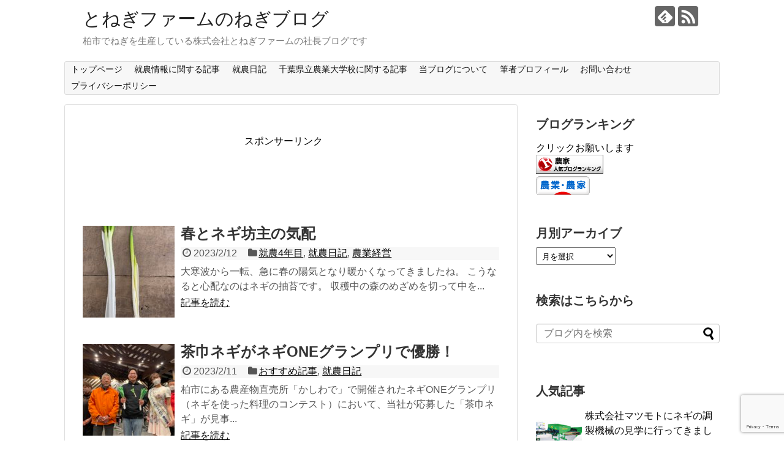

--- FILE ---
content_type: text/html; charset=UTF-8
request_url: https://kgfarm.net/page/3
body_size: 17003
content:
<!DOCTYPE html>
<html dir="ltr" lang="ja" prefix="og: https://ogp.me/ns#">
<head>
<meta charset="UTF-8">
  <meta name="viewport" content="width=1280, maximum-scale=1, user-scalable=yes">
<link rel="alternate" type="application/rss+xml" title="とねぎファームのねぎブログ RSS Feed" href="https://kgfarm.net/feed" />
<link rel="pingback" href="https://kgfarm.net/xmlrpc.php" />
<!-- OGP -->
<meta property="og:type" content="website">
<meta property="og:description" content="柏市でねぎを生産している株式会社とねぎファームの社長ブログです">
<meta property="og:title" content="とねぎファームのねぎブログ">
<meta property="og:url" content="https://kgfarm.net">
<meta property="og:site_name" content="とねぎファームのねぎブログ">
<meta property="og:locale" content="ja_JP">
<!-- /OGP -->
<!-- Twitter Card -->
<meta name="twitter:card" content="summary">
<meta name="twitter:description" content="柏市でねぎを生産している株式会社とねぎファームの社長ブログです">
<meta name="twitter:title" content="とねぎファームのねぎブログ">
<meta name="twitter:url" content="https://kgfarm.net">
<meta name="twitter:domain" content="kgfarm.net">
<!-- /Twitter Card -->

<!--アドセンス-->
<title>とねぎファームのねぎブログ - 柏市でねぎを生産している株式会社とねぎファームの社長ブログです - Page 3</title>

		<!-- All in One SEO 4.4.7.1 - aioseo.com -->
		<meta name="description" content="柏市でねぎを生産している株式会社とねぎファームの社長ブログです - Page 3" />
		<meta name="robots" content="noindex, nofollow, max-image-preview:large" />
		<link rel="canonical" href="https://kgfarm.net/" />
		<link rel="prev" href="https://kgfarm.net/page/2" />
		<link rel="next" href="https://kgfarm.net/page/4" />
		<meta name="generator" content="All in One SEO (AIOSEO) 4.4.7.1" />
		<meta property="og:locale" content="ja_JP" />
		<meta property="og:site_name" content="とねぎファームのねぎブログ - 柏市でねぎを生産している株式会社とねぎファームの社長ブログです" />
		<meta property="og:type" content="website" />
		<meta property="og:title" content="とねぎファームのねぎブログ - 柏市でねぎを生産している株式会社とねぎファームの社長ブログです - Page 3" />
		<meta property="og:description" content="柏市でねぎを生産している株式会社とねぎファームの社長ブログです - Page 3" />
		<meta property="og:url" content="https://kgfarm.net/" />
		<meta name="twitter:card" content="summary" />
		<meta name="twitter:title" content="とねぎファームのねぎブログ - 柏市でねぎを生産している株式会社とねぎファームの社長ブログです - Page 3" />
		<meta name="twitter:description" content="柏市でねぎを生産している株式会社とねぎファームの社長ブログです - Page 3" />
		<script type="application/ld+json" class="aioseo-schema">
			{"@context":"https:\/\/schema.org","@graph":[{"@type":"BreadcrumbList","@id":"https:\/\/kgfarm.net\/page\/3#breadcrumblist","itemListElement":[{"@type":"ListItem","@id":"https:\/\/kgfarm.net\/#listItem","position":1,"item":{"@type":"WebPage","@id":"https:\/\/kgfarm.net\/","name":"\u5bb6","description":"\u67cf\u5e02\u3067\u306d\u304e\u3092\u751f\u7523\u3057\u3066\u3044\u308b\u682a\u5f0f\u4f1a\u793e\u3068\u306d\u304e\u30d5\u30a1\u30fc\u30e0\u306e\u793e\u9577\u30d6\u30ed\u30b0\u3067\u3059 - Page 3","url":"https:\/\/kgfarm.net\/"}}]},{"@type":"CollectionPage","@id":"https:\/\/kgfarm.net\/page\/3#collectionpage","url":"https:\/\/kgfarm.net\/page\/3","name":"\u3068\u306d\u304e\u30d5\u30a1\u30fc\u30e0\u306e\u306d\u304e\u30d6\u30ed\u30b0 - \u67cf\u5e02\u3067\u306d\u304e\u3092\u751f\u7523\u3057\u3066\u3044\u308b\u682a\u5f0f\u4f1a\u793e\u3068\u306d\u304e\u30d5\u30a1\u30fc\u30e0\u306e\u793e\u9577\u30d6\u30ed\u30b0\u3067\u3059 - Page 3","description":"\u67cf\u5e02\u3067\u306d\u304e\u3092\u751f\u7523\u3057\u3066\u3044\u308b\u682a\u5f0f\u4f1a\u793e\u3068\u306d\u304e\u30d5\u30a1\u30fc\u30e0\u306e\u793e\u9577\u30d6\u30ed\u30b0\u3067\u3059 - Page 3","inLanguage":"ja","isPartOf":{"@id":"https:\/\/kgfarm.net\/#website"},"breadcrumb":{"@id":"https:\/\/kgfarm.net\/page\/3#breadcrumblist"},"about":{"@id":"https:\/\/kgfarm.net\/#organization"}},{"@type":"Organization","@id":"https:\/\/kgfarm.net\/#organization","name":"\u682a\u5f0f\u4f1a\u793e\u3068\u306d\u304e\u30d5\u30a1\u30fc\u30e0","url":"https:\/\/kgfarm.net\/"},{"@type":"WebSite","@id":"https:\/\/kgfarm.net\/#website","url":"https:\/\/kgfarm.net\/","name":"\u3068\u306d\u304e\u30d5\u30a1\u30fc\u30e0\u306e\u306d\u304e\u30d6\u30ed\u30b0","description":"\u67cf\u5e02\u3067\u306d\u304e\u3092\u751f\u7523\u3057\u3066\u3044\u308b\u682a\u5f0f\u4f1a\u793e\u3068\u306d\u304e\u30d5\u30a1\u30fc\u30e0\u306e\u793e\u9577\u30d6\u30ed\u30b0\u3067\u3059","inLanguage":"ja","publisher":{"@id":"https:\/\/kgfarm.net\/#organization"},"potentialAction":{"@type":"SearchAction","target":{"@type":"EntryPoint","urlTemplate":"https:\/\/kgfarm.net\/?s={search_term_string}"},"query-input":"required name=search_term_string"}}]}
		</script>
		<!-- All in One SEO -->

<link rel="alternate" type="application/rss+xml" title="とねぎファームのねぎブログ &raquo; フィード" href="https://kgfarm.net/feed" />
<link rel="alternate" type="application/rss+xml" title="とねぎファームのねぎブログ &raquo; コメントフィード" href="https://kgfarm.net/comments/feed" />
		<!-- This site uses the Google Analytics by MonsterInsights plugin v9.11.1 - Using Analytics tracking - https://www.monsterinsights.com/ -->
							<script src="//www.googletagmanager.com/gtag/js?id=G-KJYDM5YRLD"  data-cfasync="false" data-wpfc-render="false" type="text/javascript" async></script>
			<script data-cfasync="false" data-wpfc-render="false" type="text/javascript">
				var mi_version = '9.11.1';
				var mi_track_user = true;
				var mi_no_track_reason = '';
								var MonsterInsightsDefaultLocations = {"page_location":"https:\/\/kgfarm.net\/page\/3\/"};
								if ( typeof MonsterInsightsPrivacyGuardFilter === 'function' ) {
					var MonsterInsightsLocations = (typeof MonsterInsightsExcludeQuery === 'object') ? MonsterInsightsPrivacyGuardFilter( MonsterInsightsExcludeQuery ) : MonsterInsightsPrivacyGuardFilter( MonsterInsightsDefaultLocations );
				} else {
					var MonsterInsightsLocations = (typeof MonsterInsightsExcludeQuery === 'object') ? MonsterInsightsExcludeQuery : MonsterInsightsDefaultLocations;
				}

								var disableStrs = [
										'ga-disable-G-KJYDM5YRLD',
									];

				/* Function to detect opted out users */
				function __gtagTrackerIsOptedOut() {
					for (var index = 0; index < disableStrs.length; index++) {
						if (document.cookie.indexOf(disableStrs[index] + '=true') > -1) {
							return true;
						}
					}

					return false;
				}

				/* Disable tracking if the opt-out cookie exists. */
				if (__gtagTrackerIsOptedOut()) {
					for (var index = 0; index < disableStrs.length; index++) {
						window[disableStrs[index]] = true;
					}
				}

				/* Opt-out function */
				function __gtagTrackerOptout() {
					for (var index = 0; index < disableStrs.length; index++) {
						document.cookie = disableStrs[index] + '=true; expires=Thu, 31 Dec 2099 23:59:59 UTC; path=/';
						window[disableStrs[index]] = true;
					}
				}

				if ('undefined' === typeof gaOptout) {
					function gaOptout() {
						__gtagTrackerOptout();
					}
				}
								window.dataLayer = window.dataLayer || [];

				window.MonsterInsightsDualTracker = {
					helpers: {},
					trackers: {},
				};
				if (mi_track_user) {
					function __gtagDataLayer() {
						dataLayer.push(arguments);
					}

					function __gtagTracker(type, name, parameters) {
						if (!parameters) {
							parameters = {};
						}

						if (parameters.send_to) {
							__gtagDataLayer.apply(null, arguments);
							return;
						}

						if (type === 'event') {
														parameters.send_to = monsterinsights_frontend.v4_id;
							var hookName = name;
							if (typeof parameters['event_category'] !== 'undefined') {
								hookName = parameters['event_category'] + ':' + name;
							}

							if (typeof MonsterInsightsDualTracker.trackers[hookName] !== 'undefined') {
								MonsterInsightsDualTracker.trackers[hookName](parameters);
							} else {
								__gtagDataLayer('event', name, parameters);
							}
							
						} else {
							__gtagDataLayer.apply(null, arguments);
						}
					}

					__gtagTracker('js', new Date());
					__gtagTracker('set', {
						'developer_id.dZGIzZG': true,
											});
					if ( MonsterInsightsLocations.page_location ) {
						__gtagTracker('set', MonsterInsightsLocations);
					}
										__gtagTracker('config', 'G-KJYDM5YRLD', {"forceSSL":"true","link_attribution":"true"} );
										window.gtag = __gtagTracker;										(function () {
						/* https://developers.google.com/analytics/devguides/collection/analyticsjs/ */
						/* ga and __gaTracker compatibility shim. */
						var noopfn = function () {
							return null;
						};
						var newtracker = function () {
							return new Tracker();
						};
						var Tracker = function () {
							return null;
						};
						var p = Tracker.prototype;
						p.get = noopfn;
						p.set = noopfn;
						p.send = function () {
							var args = Array.prototype.slice.call(arguments);
							args.unshift('send');
							__gaTracker.apply(null, args);
						};
						var __gaTracker = function () {
							var len = arguments.length;
							if (len === 0) {
								return;
							}
							var f = arguments[len - 1];
							if (typeof f !== 'object' || f === null || typeof f.hitCallback !== 'function') {
								if ('send' === arguments[0]) {
									var hitConverted, hitObject = false, action;
									if ('event' === arguments[1]) {
										if ('undefined' !== typeof arguments[3]) {
											hitObject = {
												'eventAction': arguments[3],
												'eventCategory': arguments[2],
												'eventLabel': arguments[4],
												'value': arguments[5] ? arguments[5] : 1,
											}
										}
									}
									if ('pageview' === arguments[1]) {
										if ('undefined' !== typeof arguments[2]) {
											hitObject = {
												'eventAction': 'page_view',
												'page_path': arguments[2],
											}
										}
									}
									if (typeof arguments[2] === 'object') {
										hitObject = arguments[2];
									}
									if (typeof arguments[5] === 'object') {
										Object.assign(hitObject, arguments[5]);
									}
									if ('undefined' !== typeof arguments[1].hitType) {
										hitObject = arguments[1];
										if ('pageview' === hitObject.hitType) {
											hitObject.eventAction = 'page_view';
										}
									}
									if (hitObject) {
										action = 'timing' === arguments[1].hitType ? 'timing_complete' : hitObject.eventAction;
										hitConverted = mapArgs(hitObject);
										__gtagTracker('event', action, hitConverted);
									}
								}
								return;
							}

							function mapArgs(args) {
								var arg, hit = {};
								var gaMap = {
									'eventCategory': 'event_category',
									'eventAction': 'event_action',
									'eventLabel': 'event_label',
									'eventValue': 'event_value',
									'nonInteraction': 'non_interaction',
									'timingCategory': 'event_category',
									'timingVar': 'name',
									'timingValue': 'value',
									'timingLabel': 'event_label',
									'page': 'page_path',
									'location': 'page_location',
									'title': 'page_title',
									'referrer' : 'page_referrer',
								};
								for (arg in args) {
																		if (!(!args.hasOwnProperty(arg) || !gaMap.hasOwnProperty(arg))) {
										hit[gaMap[arg]] = args[arg];
									} else {
										hit[arg] = args[arg];
									}
								}
								return hit;
							}

							try {
								f.hitCallback();
							} catch (ex) {
							}
						};
						__gaTracker.create = newtracker;
						__gaTracker.getByName = newtracker;
						__gaTracker.getAll = function () {
							return [];
						};
						__gaTracker.remove = noopfn;
						__gaTracker.loaded = true;
						window['__gaTracker'] = __gaTracker;
					})();
									} else {
										console.log("");
					(function () {
						function __gtagTracker() {
							return null;
						}

						window['__gtagTracker'] = __gtagTracker;
						window['gtag'] = __gtagTracker;
					})();
									}
			</script>
							<!-- / Google Analytics by MonsterInsights -->
		<script type="text/javascript">
window._wpemojiSettings = {"baseUrl":"https:\/\/s.w.org\/images\/core\/emoji\/14.0.0\/72x72\/","ext":".png","svgUrl":"https:\/\/s.w.org\/images\/core\/emoji\/14.0.0\/svg\/","svgExt":".svg","source":{"concatemoji":"https:\/\/kgfarm.net\/wp-includes\/js\/wp-emoji-release.min.js?ver=6.2.8"}};
/*! This file is auto-generated */
!function(e,a,t){var n,r,o,i=a.createElement("canvas"),p=i.getContext&&i.getContext("2d");function s(e,t){p.clearRect(0,0,i.width,i.height),p.fillText(e,0,0);e=i.toDataURL();return p.clearRect(0,0,i.width,i.height),p.fillText(t,0,0),e===i.toDataURL()}function c(e){var t=a.createElement("script");t.src=e,t.defer=t.type="text/javascript",a.getElementsByTagName("head")[0].appendChild(t)}for(o=Array("flag","emoji"),t.supports={everything:!0,everythingExceptFlag:!0},r=0;r<o.length;r++)t.supports[o[r]]=function(e){if(p&&p.fillText)switch(p.textBaseline="top",p.font="600 32px Arial",e){case"flag":return s("\ud83c\udff3\ufe0f\u200d\u26a7\ufe0f","\ud83c\udff3\ufe0f\u200b\u26a7\ufe0f")?!1:!s("\ud83c\uddfa\ud83c\uddf3","\ud83c\uddfa\u200b\ud83c\uddf3")&&!s("\ud83c\udff4\udb40\udc67\udb40\udc62\udb40\udc65\udb40\udc6e\udb40\udc67\udb40\udc7f","\ud83c\udff4\u200b\udb40\udc67\u200b\udb40\udc62\u200b\udb40\udc65\u200b\udb40\udc6e\u200b\udb40\udc67\u200b\udb40\udc7f");case"emoji":return!s("\ud83e\udef1\ud83c\udffb\u200d\ud83e\udef2\ud83c\udfff","\ud83e\udef1\ud83c\udffb\u200b\ud83e\udef2\ud83c\udfff")}return!1}(o[r]),t.supports.everything=t.supports.everything&&t.supports[o[r]],"flag"!==o[r]&&(t.supports.everythingExceptFlag=t.supports.everythingExceptFlag&&t.supports[o[r]]);t.supports.everythingExceptFlag=t.supports.everythingExceptFlag&&!t.supports.flag,t.DOMReady=!1,t.readyCallback=function(){t.DOMReady=!0},t.supports.everything||(n=function(){t.readyCallback()},a.addEventListener?(a.addEventListener("DOMContentLoaded",n,!1),e.addEventListener("load",n,!1)):(e.attachEvent("onload",n),a.attachEvent("onreadystatechange",function(){"complete"===a.readyState&&t.readyCallback()})),(e=t.source||{}).concatemoji?c(e.concatemoji):e.wpemoji&&e.twemoji&&(c(e.twemoji),c(e.wpemoji)))}(window,document,window._wpemojiSettings);
</script>
<style type="text/css">
img.wp-smiley,
img.emoji {
	display: inline !important;
	border: none !important;
	box-shadow: none !important;
	height: 1em !important;
	width: 1em !important;
	margin: 0 0.07em !important;
	vertical-align: -0.1em !important;
	background: none !important;
	padding: 0 !important;
}
</style>
	<link rel='stylesheet' id='simplicity-style-css' href='https://kgfarm.net/wp-content/themes/simplicity2/style.css?ver=6.2.8&#038;fver=20230625124237' type='text/css' media='all' />
<link rel='stylesheet' id='responsive-style-css' href='https://kgfarm.net/wp-content/themes/simplicity2/css/responsive-pc.css?ver=6.2.8&#038;fver=20230625124237' type='text/css' media='all' />
<link rel='stylesheet' id='font-awesome-style-css' href='https://kgfarm.net/wp-content/themes/simplicity2/webfonts/css/font-awesome.min.css?ver=6.2.8&#038;fver=20230625124237' type='text/css' media='all' />
<link rel='stylesheet' id='icomoon-style-css' href='https://kgfarm.net/wp-content/themes/simplicity2/webfonts/icomoon/style.css?ver=6.2.8&#038;fver=20230625124237' type='text/css' media='all' />
<link rel='stylesheet' id='extension-style-css' href='https://kgfarm.net/wp-content/themes/simplicity2/css/extension.css?ver=6.2.8&#038;fver=20230625124237' type='text/css' media='all' />
<style id='extension-style-inline-css' type='text/css'>
.ad-space{text-align:center}@media screen and (max-width:639px){.article br{display:block}}
</style>
<link rel='stylesheet' id='child-style-css' href='https://kgfarm.net/wp-content/themes/simplicity2-child/style.css?ver=6.2.8&#038;fver=20180520074433' type='text/css' media='all' />
<link rel='stylesheet' id='print-style-css' href='https://kgfarm.net/wp-content/themes/simplicity2/css/print.css?ver=6.2.8&#038;fver=20230625124237' type='text/css' media='print' />
<link rel='stylesheet' id='wp-block-library-css' href='https://kgfarm.net/wp-includes/css/dist/block-library/style.min.css?ver=6.2.8' type='text/css' media='all' />
<link rel='stylesheet' id='classic-theme-styles-css' href='https://kgfarm.net/wp-includes/css/classic-themes.min.css?ver=6.2.8' type='text/css' media='all' />
<style id='global-styles-inline-css' type='text/css'>
body{--wp--preset--color--black: #000000;--wp--preset--color--cyan-bluish-gray: #abb8c3;--wp--preset--color--white: #ffffff;--wp--preset--color--pale-pink: #f78da7;--wp--preset--color--vivid-red: #cf2e2e;--wp--preset--color--luminous-vivid-orange: #ff6900;--wp--preset--color--luminous-vivid-amber: #fcb900;--wp--preset--color--light-green-cyan: #7bdcb5;--wp--preset--color--vivid-green-cyan: #00d084;--wp--preset--color--pale-cyan-blue: #8ed1fc;--wp--preset--color--vivid-cyan-blue: #0693e3;--wp--preset--color--vivid-purple: #9b51e0;--wp--preset--gradient--vivid-cyan-blue-to-vivid-purple: linear-gradient(135deg,rgba(6,147,227,1) 0%,rgb(155,81,224) 100%);--wp--preset--gradient--light-green-cyan-to-vivid-green-cyan: linear-gradient(135deg,rgb(122,220,180) 0%,rgb(0,208,130) 100%);--wp--preset--gradient--luminous-vivid-amber-to-luminous-vivid-orange: linear-gradient(135deg,rgba(252,185,0,1) 0%,rgba(255,105,0,1) 100%);--wp--preset--gradient--luminous-vivid-orange-to-vivid-red: linear-gradient(135deg,rgba(255,105,0,1) 0%,rgb(207,46,46) 100%);--wp--preset--gradient--very-light-gray-to-cyan-bluish-gray: linear-gradient(135deg,rgb(238,238,238) 0%,rgb(169,184,195) 100%);--wp--preset--gradient--cool-to-warm-spectrum: linear-gradient(135deg,rgb(74,234,220) 0%,rgb(151,120,209) 20%,rgb(207,42,186) 40%,rgb(238,44,130) 60%,rgb(251,105,98) 80%,rgb(254,248,76) 100%);--wp--preset--gradient--blush-light-purple: linear-gradient(135deg,rgb(255,206,236) 0%,rgb(152,150,240) 100%);--wp--preset--gradient--blush-bordeaux: linear-gradient(135deg,rgb(254,205,165) 0%,rgb(254,45,45) 50%,rgb(107,0,62) 100%);--wp--preset--gradient--luminous-dusk: linear-gradient(135deg,rgb(255,203,112) 0%,rgb(199,81,192) 50%,rgb(65,88,208) 100%);--wp--preset--gradient--pale-ocean: linear-gradient(135deg,rgb(255,245,203) 0%,rgb(182,227,212) 50%,rgb(51,167,181) 100%);--wp--preset--gradient--electric-grass: linear-gradient(135deg,rgb(202,248,128) 0%,rgb(113,206,126) 100%);--wp--preset--gradient--midnight: linear-gradient(135deg,rgb(2,3,129) 0%,rgb(40,116,252) 100%);--wp--preset--duotone--dark-grayscale: url('#wp-duotone-dark-grayscale');--wp--preset--duotone--grayscale: url('#wp-duotone-grayscale');--wp--preset--duotone--purple-yellow: url('#wp-duotone-purple-yellow');--wp--preset--duotone--blue-red: url('#wp-duotone-blue-red');--wp--preset--duotone--midnight: url('#wp-duotone-midnight');--wp--preset--duotone--magenta-yellow: url('#wp-duotone-magenta-yellow');--wp--preset--duotone--purple-green: url('#wp-duotone-purple-green');--wp--preset--duotone--blue-orange: url('#wp-duotone-blue-orange');--wp--preset--font-size--small: 13px;--wp--preset--font-size--medium: 20px;--wp--preset--font-size--large: 36px;--wp--preset--font-size--x-large: 42px;--wp--preset--spacing--20: 0.44rem;--wp--preset--spacing--30: 0.67rem;--wp--preset--spacing--40: 1rem;--wp--preset--spacing--50: 1.5rem;--wp--preset--spacing--60: 2.25rem;--wp--preset--spacing--70: 3.38rem;--wp--preset--spacing--80: 5.06rem;--wp--preset--shadow--natural: 6px 6px 9px rgba(0, 0, 0, 0.2);--wp--preset--shadow--deep: 12px 12px 50px rgba(0, 0, 0, 0.4);--wp--preset--shadow--sharp: 6px 6px 0px rgba(0, 0, 0, 0.2);--wp--preset--shadow--outlined: 6px 6px 0px -3px rgba(255, 255, 255, 1), 6px 6px rgba(0, 0, 0, 1);--wp--preset--shadow--crisp: 6px 6px 0px rgba(0, 0, 0, 1);}:where(.is-layout-flex){gap: 0.5em;}body .is-layout-flow > .alignleft{float: left;margin-inline-start: 0;margin-inline-end: 2em;}body .is-layout-flow > .alignright{float: right;margin-inline-start: 2em;margin-inline-end: 0;}body .is-layout-flow > .aligncenter{margin-left: auto !important;margin-right: auto !important;}body .is-layout-constrained > .alignleft{float: left;margin-inline-start: 0;margin-inline-end: 2em;}body .is-layout-constrained > .alignright{float: right;margin-inline-start: 2em;margin-inline-end: 0;}body .is-layout-constrained > .aligncenter{margin-left: auto !important;margin-right: auto !important;}body .is-layout-constrained > :where(:not(.alignleft):not(.alignright):not(.alignfull)){max-width: var(--wp--style--global--content-size);margin-left: auto !important;margin-right: auto !important;}body .is-layout-constrained > .alignwide{max-width: var(--wp--style--global--wide-size);}body .is-layout-flex{display: flex;}body .is-layout-flex{flex-wrap: wrap;align-items: center;}body .is-layout-flex > *{margin: 0;}:where(.wp-block-columns.is-layout-flex){gap: 2em;}.has-black-color{color: var(--wp--preset--color--black) !important;}.has-cyan-bluish-gray-color{color: var(--wp--preset--color--cyan-bluish-gray) !important;}.has-white-color{color: var(--wp--preset--color--white) !important;}.has-pale-pink-color{color: var(--wp--preset--color--pale-pink) !important;}.has-vivid-red-color{color: var(--wp--preset--color--vivid-red) !important;}.has-luminous-vivid-orange-color{color: var(--wp--preset--color--luminous-vivid-orange) !important;}.has-luminous-vivid-amber-color{color: var(--wp--preset--color--luminous-vivid-amber) !important;}.has-light-green-cyan-color{color: var(--wp--preset--color--light-green-cyan) !important;}.has-vivid-green-cyan-color{color: var(--wp--preset--color--vivid-green-cyan) !important;}.has-pale-cyan-blue-color{color: var(--wp--preset--color--pale-cyan-blue) !important;}.has-vivid-cyan-blue-color{color: var(--wp--preset--color--vivid-cyan-blue) !important;}.has-vivid-purple-color{color: var(--wp--preset--color--vivid-purple) !important;}.has-black-background-color{background-color: var(--wp--preset--color--black) !important;}.has-cyan-bluish-gray-background-color{background-color: var(--wp--preset--color--cyan-bluish-gray) !important;}.has-white-background-color{background-color: var(--wp--preset--color--white) !important;}.has-pale-pink-background-color{background-color: var(--wp--preset--color--pale-pink) !important;}.has-vivid-red-background-color{background-color: var(--wp--preset--color--vivid-red) !important;}.has-luminous-vivid-orange-background-color{background-color: var(--wp--preset--color--luminous-vivid-orange) !important;}.has-luminous-vivid-amber-background-color{background-color: var(--wp--preset--color--luminous-vivid-amber) !important;}.has-light-green-cyan-background-color{background-color: var(--wp--preset--color--light-green-cyan) !important;}.has-vivid-green-cyan-background-color{background-color: var(--wp--preset--color--vivid-green-cyan) !important;}.has-pale-cyan-blue-background-color{background-color: var(--wp--preset--color--pale-cyan-blue) !important;}.has-vivid-cyan-blue-background-color{background-color: var(--wp--preset--color--vivid-cyan-blue) !important;}.has-vivid-purple-background-color{background-color: var(--wp--preset--color--vivid-purple) !important;}.has-black-border-color{border-color: var(--wp--preset--color--black) !important;}.has-cyan-bluish-gray-border-color{border-color: var(--wp--preset--color--cyan-bluish-gray) !important;}.has-white-border-color{border-color: var(--wp--preset--color--white) !important;}.has-pale-pink-border-color{border-color: var(--wp--preset--color--pale-pink) !important;}.has-vivid-red-border-color{border-color: var(--wp--preset--color--vivid-red) !important;}.has-luminous-vivid-orange-border-color{border-color: var(--wp--preset--color--luminous-vivid-orange) !important;}.has-luminous-vivid-amber-border-color{border-color: var(--wp--preset--color--luminous-vivid-amber) !important;}.has-light-green-cyan-border-color{border-color: var(--wp--preset--color--light-green-cyan) !important;}.has-vivid-green-cyan-border-color{border-color: var(--wp--preset--color--vivid-green-cyan) !important;}.has-pale-cyan-blue-border-color{border-color: var(--wp--preset--color--pale-cyan-blue) !important;}.has-vivid-cyan-blue-border-color{border-color: var(--wp--preset--color--vivid-cyan-blue) !important;}.has-vivid-purple-border-color{border-color: var(--wp--preset--color--vivid-purple) !important;}.has-vivid-cyan-blue-to-vivid-purple-gradient-background{background: var(--wp--preset--gradient--vivid-cyan-blue-to-vivid-purple) !important;}.has-light-green-cyan-to-vivid-green-cyan-gradient-background{background: var(--wp--preset--gradient--light-green-cyan-to-vivid-green-cyan) !important;}.has-luminous-vivid-amber-to-luminous-vivid-orange-gradient-background{background: var(--wp--preset--gradient--luminous-vivid-amber-to-luminous-vivid-orange) !important;}.has-luminous-vivid-orange-to-vivid-red-gradient-background{background: var(--wp--preset--gradient--luminous-vivid-orange-to-vivid-red) !important;}.has-very-light-gray-to-cyan-bluish-gray-gradient-background{background: var(--wp--preset--gradient--very-light-gray-to-cyan-bluish-gray) !important;}.has-cool-to-warm-spectrum-gradient-background{background: var(--wp--preset--gradient--cool-to-warm-spectrum) !important;}.has-blush-light-purple-gradient-background{background: var(--wp--preset--gradient--blush-light-purple) !important;}.has-blush-bordeaux-gradient-background{background: var(--wp--preset--gradient--blush-bordeaux) !important;}.has-luminous-dusk-gradient-background{background: var(--wp--preset--gradient--luminous-dusk) !important;}.has-pale-ocean-gradient-background{background: var(--wp--preset--gradient--pale-ocean) !important;}.has-electric-grass-gradient-background{background: var(--wp--preset--gradient--electric-grass) !important;}.has-midnight-gradient-background{background: var(--wp--preset--gradient--midnight) !important;}.has-small-font-size{font-size: var(--wp--preset--font-size--small) !important;}.has-medium-font-size{font-size: var(--wp--preset--font-size--medium) !important;}.has-large-font-size{font-size: var(--wp--preset--font-size--large) !important;}.has-x-large-font-size{font-size: var(--wp--preset--font-size--x-large) !important;}
.wp-block-navigation a:where(:not(.wp-element-button)){color: inherit;}
:where(.wp-block-columns.is-layout-flex){gap: 2em;}
.wp-block-pullquote{font-size: 1.5em;line-height: 1.6;}
</style>
<link rel='stylesheet' id='contact-form-7-css' href='https://kgfarm.net/wp-content/plugins/contact-form-7/includes/css/styles.css?ver=5.8.1&#038;fver=20231008091348' type='text/css' media='all' />
<link rel='stylesheet' id='toc-screen-css' href='https://kgfarm.net/wp-content/plugins/table-of-contents-plus/screen.min.css?ver=2309&#038;fver=20231008091350' type='text/css' media='all' />
<link rel='stylesheet' id='wordpress-popular-posts-css-css' href='https://kgfarm.net/wp-content/plugins/wordpress-popular-posts/assets/css/wpp.css?ver=6.3.3&#038;fver=20231008091352' type='text/css' media='all' />
<link rel='stylesheet' id='newpost-catch-css' href='https://kgfarm.net/wp-content/plugins/newpost-catch/style.css?ver=6.2.8&#038;fver=20230625125510' type='text/css' media='all' />
<script type='text/javascript' src='https://kgfarm.net/wp-includes/js/jquery/jquery.min.js?ver=3.6.4' id='jquery-core-js'></script>
<script type='text/javascript' src='https://kgfarm.net/wp-includes/js/jquery/jquery-migrate.min.js?ver=3.4.0' id='jquery-migrate-js'></script>
<script type='text/javascript' src='https://kgfarm.net/wp-content/plugins/google-analytics-for-wordpress/assets/js/frontend-gtag.min.js?ver=9.11.1&#038;fver=20260106035455' id='monsterinsights-frontend-script-js'></script>
<script data-cfasync="false" data-wpfc-render="false" type="text/javascript" id='monsterinsights-frontend-script-js-extra'>/* <![CDATA[ */
var monsterinsights_frontend = {"js_events_tracking":"true","download_extensions":"doc,pdf,ppt,zip,xls,docx,pptx,xlsx","inbound_paths":"[{\"path\":\"\\\/go\\\/\",\"label\":\"affiliate\"},{\"path\":\"\\\/recommend\\\/\",\"label\":\"affiliate\"}]","home_url":"https:\/\/kgfarm.net","hash_tracking":"false","v4_id":"G-KJYDM5YRLD"};/* ]]> */
</script>
<script type='application/json' id='wpp-json'>
{"sampling_active":0,"sampling_rate":100,"ajax_url":"https:\/\/kgfarm.net\/wp-json\/wordpress-popular-posts\/v1\/popular-posts","api_url":"https:\/\/kgfarm.net\/wp-json\/wordpress-popular-posts","ID":0,"token":"be9affe3f5","lang":0,"debug":0}
</script>
<script type='text/javascript' src='https://kgfarm.net/wp-content/plugins/wordpress-popular-posts/assets/js/wpp.min.js?ver=6.3.3&#038;fver=20231008091352' id='wpp-js-js'></script>
            <style id="wpp-loading-animation-styles">@-webkit-keyframes bgslide{from{background-position-x:0}to{background-position-x:-200%}}@keyframes bgslide{from{background-position-x:0}to{background-position-x:-200%}}.wpp-widget-placeholder,.wpp-widget-block-placeholder,.wpp-shortcode-placeholder{margin:0 auto;width:60px;height:3px;background:#dd3737;background:linear-gradient(90deg,#dd3737 0%,#571313 10%,#dd3737 100%);background-size:200% auto;border-radius:3px;-webkit-animation:bgslide 1s infinite linear;animation:bgslide 1s infinite linear}</style>
            <style type="text/css">.broken_link, a.broken_link {
	text-decoration: line-through;
}</style><link rel="icon" href="https://kgfarm.net/wp-content/uploads/2018/04/cropped-1510133703160-1-32x32.jpg" sizes="32x32" />
<link rel="icon" href="https://kgfarm.net/wp-content/uploads/2018/04/cropped-1510133703160-1-192x192.jpg" sizes="192x192" />
<link rel="apple-touch-icon" href="https://kgfarm.net/wp-content/uploads/2018/04/cropped-1510133703160-1-180x180.jpg" />
<meta name="msapplication-TileImage" content="https://kgfarm.net/wp-content/uploads/2018/04/cropped-1510133703160-1-270x270.jpg" />
<style id="wpforms-css-vars-root">
				:root {
					--wpforms-field-border-radius: 3px;
--wpforms-field-background-color: #ffffff;
--wpforms-field-border-color: rgba( 0, 0, 0, 0.25 );
--wpforms-field-text-color: rgba( 0, 0, 0, 0.7 );
--wpforms-label-color: rgba( 0, 0, 0, 0.85 );
--wpforms-label-sublabel-color: rgba( 0, 0, 0, 0.55 );
--wpforms-label-error-color: #d63637;
--wpforms-button-border-radius: 3px;
--wpforms-button-background-color: #066aab;
--wpforms-button-text-color: #ffffff;
--wpforms-field-size-input-height: 43px;
--wpforms-field-size-input-spacing: 15px;
--wpforms-field-size-font-size: 16px;
--wpforms-field-size-line-height: 19px;
--wpforms-field-size-padding-h: 14px;
--wpforms-field-size-checkbox-size: 16px;
--wpforms-field-size-sublabel-spacing: 5px;
--wpforms-field-size-icon-size: 1;
--wpforms-label-size-font-size: 16px;
--wpforms-label-size-line-height: 19px;
--wpforms-label-size-sublabel-font-size: 14px;
--wpforms-label-size-sublabel-line-height: 17px;
--wpforms-button-size-font-size: 17px;
--wpforms-button-size-height: 41px;
--wpforms-button-size-padding-h: 15px;
--wpforms-button-size-margin-top: 10px;

				}
			</style></head>
  <body class="home blog paged paged-3" itemscope itemtype="https://schema.org/WebPage">
    <div id="container">

      <!-- header -->
      <header itemscope itemtype="https://schema.org/WPHeader">
        <div id="header" class="clearfix">
          <div id="header-in">

                        <div id="h-top">
              <!-- モバイルメニュー表示用のボタン -->
<div id="mobile-menu">
  <a id="mobile-menu-toggle" href="#"><span class="fa fa-bars fa-2x"></span></a>
</div>

              <div class="alignleft top-title-catchphrase">
                <!-- サイトのタイトル -->
<h1 id="site-title" itemscope itemtype="https://schema.org/Organization">
  <a href="https://kgfarm.net/">とねぎファームのねぎブログ</a></h1>
<!-- サイトの概要 -->
<h2 id="site-description">
  柏市でねぎを生産している株式会社とねぎファームの社長ブログです</h2>
              </div>

              <div class="alignright top-sns-follows">
                                <!-- SNSページ -->
<div class="sns-pages">
<p class="sns-follow-msg">フォローする</p>
<ul class="snsp">
<li class="feedly-page"><a href="//feedly.com/i/discover/sources/search/feed/https%3A%2F%2Fkgfarm.net" target="blank" title="feedlyで更新情報を購読" rel="nofollow"><span class="icon-feedly-logo"></span></a></li><li class="rss-page"><a href="https://kgfarm.net/feed" target="_blank" title="RSSで更新情報をフォロー" rel="nofollow"><span class="icon-rss-logo"></span></a></li>  </ul>
</div>
                              </div>

            </div><!-- /#h-top -->
          </div><!-- /#header-in -->
        </div><!-- /#header -->
      </header>

      <!-- Navigation -->
<nav itemscope itemtype="https://schema.org/SiteNavigationElement">
  <div id="navi">
      	<div id="navi-in">
      <div class="menu-%e3%83%88%e3%83%83%e3%83%97%e3%83%a1%e3%83%8b%e3%83%a5%e3%83%bc-container"><ul id="menu-%e3%83%88%e3%83%83%e3%83%97%e3%83%a1%e3%83%8b%e3%83%a5%e3%83%bc" class="menu"><li id="menu-item-133" class="menu-item menu-item-type-custom menu-item-object-custom current-menu-item menu-item-home menu-item-133"><a href="https://kgfarm.net">トップページ</a></li>
<li id="menu-item-290" class="menu-item menu-item-type-taxonomy menu-item-object-category menu-item-290"><a href="https://kgfarm.net/category/syunouzyouhou">就農情報に関する記事</a></li>
<li id="menu-item-289" class="menu-item menu-item-type-taxonomy menu-item-object-category menu-item-289"><a href="https://kgfarm.net/category/syuunnounikki">就農日記</a></li>
<li id="menu-item-1217" class="menu-item menu-item-type-taxonomy menu-item-object-category menu-item-1217"><a href="https://kgfarm.net/category/chibakenritunougyoudaigakukou">千葉県立農業大学校に関する記事</a></li>
<li id="menu-item-136" class="menu-item menu-item-type-post_type menu-item-object-page menu-item-136"><a href="https://kgfarm.net/touburogunituite">当ブログについて</a></li>
<li id="menu-item-23" class="menu-item menu-item-type-post_type menu-item-object-page menu-item-23"><a href="https://kgfarm.net/profile">筆者プロフィール</a></li>
<li id="menu-item-25" class="menu-item menu-item-type-post_type menu-item-object-page menu-item-25"><a href="https://kgfarm.net/otoiawase">お問い合わせ</a></li>
<li id="menu-item-343" class="menu-item menu-item-type-post_type menu-item-object-page menu-item-343"><a href="https://kgfarm.net/privacy-policy">プライバシーポリシー</a></li>
</ul></div>    </div><!-- /#navi-in -->
  </div><!-- /#navi -->
</nav>
<!-- /Navigation -->
      <!-- 本体部分 -->
      <div id="body">
        <div id="body-in" class="cf">

          
          <!-- main -->
          <main itemscope itemprop="mainContentOfPage">
            <div id="main" itemscope itemtype="https://schema.org/Blog">




<div id="widget-index-top" class="widgets"><aside id="pc_ad-5" class="widget-index-top widget_pc_ad">      <div class="ad-space ad-widget" style="margin-left: -24px;">
        <div class="ad-label">スポンサーリンク</div>
        <div class="ad-responsive ad-pc adsense-336"><script async src="//pagead2.googlesyndication.com/pagead/js/adsbygoogle.js"></script>
<!-- ビッグバナー -->
<ins class="adsbygoogle"
     style="display:inline-block;width:728px;height:90px"
     data-ad-client="ca-pub-5177450844570338"
     data-ad-slot="8475538088"></ins>
<script>
(adsbygoogle = window.adsbygoogle || []).push({});
</script></div>
      </div>
      </aside>        </div>


<div id="list">
<!-- 記事一覧 -->
<article id="post-2169" class="entry cf entry-card post-2169 post type-post status-publish format-standard has-post-thumbnail category-42 category-syuunnounikki category-37 tag-21 tag-16 tag-17 tag-20 tag-15 tag-39">
  <figure class="entry-thumb">
                  <a href="https://kgfarm.net/syuunounikki20230212" class="entry-image entry-image-link" title="春とネギ坊主の気配"><img width="150" height="150" src="https://kgfarm.net/wp-content/uploads/2023/02/53198a5041ededa82eb2052d2a83f067-150x150.jpg" class="entry-thumnail wp-post-image" alt="" decoding="async" srcset="https://kgfarm.net/wp-content/uploads/2023/02/53198a5041ededa82eb2052d2a83f067-150x150.jpg 150w, https://kgfarm.net/wp-content/uploads/2023/02/53198a5041ededa82eb2052d2a83f067-100x100.jpg 100w" sizes="(max-width: 150px) 100vw, 150px" /></a>
            </figure><!-- /.entry-thumb -->

  <div class="entry-card-content">
  <header>
    <h2><a href="https://kgfarm.net/syuunounikki20230212" class="entry-title entry-title-link" title="春とネギ坊主の気配">春とネギ坊主の気配</a></h2>
    <p class="post-meta">
            <span class="post-date"><span class="fa fa-clock-o fa-fw"></span><span class="published">2023/2/12</span></span>
      
      <span class="category"><span class="fa fa-folder fa-fw"></span><a href="https://kgfarm.net/category/%e8%be%b2%e6%a5%ad%e7%b5%8c%e5%96%b6/%e5%b0%b1%e8%be%b24%e5%b9%b4%e7%9b%ae" rel="category tag">就農4年目</a><span class="category-separator">, </span><a href="https://kgfarm.net/category/syuunnounikki" rel="category tag">就農日記</a><span class="category-separator">, </span><a href="https://kgfarm.net/category/%e8%be%b2%e6%a5%ad%e7%b5%8c%e5%96%b6" rel="category tag">農業経営</a></span>

      
      
    </p><!-- /.post-meta -->
      </header>
  <p class="entry-snippet">大寒波から一転、急に春の陽気となり暖かくなってきましたね。

こうなると心配なのはネギの抽苔です。

収穫中の森のめざめを切って中を...</p>

    <footer>
    <p class="entry-read"><a href="https://kgfarm.net/syuunounikki20230212" class="entry-read-link">記事を読む</a></p>
  </footer>
  
</div><!-- /.entry-card-content -->
</article><article id="post-2161" class="entry cf entry-card post-2161 post type-post status-publish format-standard has-post-thumbnail category-osusume category-syuunnounikki tag-21 tag-16 tag-17 tag-20 tag-15 tag-39">
  <figure class="entry-thumb">
                  <a href="https://kgfarm.net/syuunounikki20230210" class="entry-image entry-image-link" title="茶巾ネギがネギONEグランプリで優勝！"><img width="150" height="150" src="https://kgfarm.net/wp-content/uploads/2023/02/IMG_9621-150x150.jpg" class="entry-thumnail wp-post-image" alt="" decoding="async" loading="lazy" srcset="https://kgfarm.net/wp-content/uploads/2023/02/IMG_9621-150x150.jpg 150w, https://kgfarm.net/wp-content/uploads/2023/02/IMG_9621-100x100.jpg 100w" sizes="(max-width: 150px) 100vw, 150px" /></a>
            </figure><!-- /.entry-thumb -->

  <div class="entry-card-content">
  <header>
    <h2><a href="https://kgfarm.net/syuunounikki20230210" class="entry-title entry-title-link" title="茶巾ネギがネギONEグランプリで優勝！">茶巾ネギがネギONEグランプリで優勝！</a></h2>
    <p class="post-meta">
            <span class="post-date"><span class="fa fa-clock-o fa-fw"></span><span class="published">2023/2/11</span></span>
      
      <span class="category"><span class="fa fa-folder fa-fw"></span><a href="https://kgfarm.net/category/osusume" rel="category tag">おすすめ記事</a><span class="category-separator">, </span><a href="https://kgfarm.net/category/syuunnounikki" rel="category tag">就農日記</a></span>

      
      
    </p><!-- /.post-meta -->
      </header>
  <p class="entry-snippet">柏市にある農産物直売所「かしわで」で開催されたネギONEグランプリ（ネギを使った料理のコンテスト）において、当社が応募した「茶巾ネギ」が見事...</p>

    <footer>
    <p class="entry-read"><a href="https://kgfarm.net/syuunounikki20230210" class="entry-read-link">記事を読む</a></p>
  </footer>
  
</div><!-- /.entry-card-content -->
</article><article id="post-2158" class="entry cf entry-card post-2158 post type-post status-publish format-standard has-post-thumbnail category-42 category-syuunnounikki category-37 tag-21 tag-16 tag-17 tag-20 tag-15 tag-39">
  <figure class="entry-thumb">
                  <a href="https://kgfarm.net/syuunounikki20230208" class="entry-image entry-image-link" title="外国人が勝手に畑に入って草を取っている"><img width="150" height="150" src="https://kgfarm.net/wp-content/uploads/2023/02/0240b9cf05e7a282db886c98f9d1eff1-150x150.jpg" class="entry-thumnail wp-post-image" alt="" decoding="async" loading="lazy" srcset="https://kgfarm.net/wp-content/uploads/2023/02/0240b9cf05e7a282db886c98f9d1eff1-150x150.jpg 150w, https://kgfarm.net/wp-content/uploads/2023/02/0240b9cf05e7a282db886c98f9d1eff1-100x100.jpg 100w" sizes="(max-width: 150px) 100vw, 150px" /></a>
            </figure><!-- /.entry-thumb -->

  <div class="entry-card-content">
  <header>
    <h2><a href="https://kgfarm.net/syuunounikki20230208" class="entry-title entry-title-link" title="外国人が勝手に畑に入って草を取っている">外国人が勝手に畑に入って草を取っている</a></h2>
    <p class="post-meta">
            <span class="post-date"><span class="fa fa-clock-o fa-fw"></span><span class="published">2023/2/8</span></span>
      
      <span class="category"><span class="fa fa-folder fa-fw"></span><a href="https://kgfarm.net/category/%e8%be%b2%e6%a5%ad%e7%b5%8c%e5%96%b6/%e5%b0%b1%e8%be%b24%e5%b9%b4%e7%9b%ae" rel="category tag">就農4年目</a><span class="category-separator">, </span><a href="https://kgfarm.net/category/syuunnounikki" rel="category tag">就農日記</a><span class="category-separator">, </span><a href="https://kgfarm.net/category/%e8%be%b2%e6%a5%ad%e7%b5%8c%e5%96%b6" rel="category tag">農業経営</a></span>

      
      
    </p><!-- /.post-meta -->
      </header>
  <p class="entry-snippet">畑で見知らぬ人が草むしりをしていました。



不審に思い話掛けてみると外国人のようで、カタコトの日本語で「ドロボウジャナイヨ！ウサ...</p>

    <footer>
    <p class="entry-read"><a href="https://kgfarm.net/syuunounikki20230208" class="entry-read-link">記事を読む</a></p>
  </footer>
  
</div><!-- /.entry-card-content -->
</article><div id="widget-index-middle" class="widgets">      </div><article id="post-2154" class="entry cf entry-card post-2154 post type-post status-publish format-standard has-post-thumbnail category-42 category-syuunnounikki category-37 tag-21 tag-16 tag-17 tag-20 tag-15 tag-39">
  <figure class="entry-thumb">
                  <a href="https://kgfarm.net/syuunounikki20230131" class="entry-image entry-image-link" title="新年あけましておめでとうございます"><img width="150" height="150" src="https://kgfarm.net/wp-content/uploads/2023/01/30f345db13040dedb2a236ca87a351ff-150x150.jpg" class="entry-thumnail wp-post-image" alt="" decoding="async" loading="lazy" srcset="https://kgfarm.net/wp-content/uploads/2023/01/30f345db13040dedb2a236ca87a351ff-150x150.jpg 150w, https://kgfarm.net/wp-content/uploads/2023/01/30f345db13040dedb2a236ca87a351ff-100x100.jpg 100w" sizes="(max-width: 150px) 100vw, 150px" /></a>
            </figure><!-- /.entry-thumb -->

  <div class="entry-card-content">
  <header>
    <h2><a href="https://kgfarm.net/syuunounikki20230131" class="entry-title entry-title-link" title="新年あけましておめでとうございます">新年あけましておめでとうございます</a></h2>
    <p class="post-meta">
            <span class="post-date"><span class="fa fa-clock-o fa-fw"></span><span class="published">2023/1/31</span></span>
      
      <span class="category"><span class="fa fa-folder fa-fw"></span><a href="https://kgfarm.net/category/%e8%be%b2%e6%a5%ad%e7%b5%8c%e5%96%b6/%e5%b0%b1%e8%be%b24%e5%b9%b4%e7%9b%ae" rel="category tag">就農4年目</a><span class="category-separator">, </span><a href="https://kgfarm.net/category/syuunnounikki" rel="category tag">就農日記</a><span class="category-separator">, </span><a href="https://kgfarm.net/category/%e8%be%b2%e6%a5%ad%e7%b5%8c%e5%96%b6" rel="category tag">農業経営</a></span>

      
      
    </p><!-- /.post-meta -->
      </header>
  <p class="entry-snippet">だいぶ遅くなりましたが新年明けましておめでとうございます。

今年も新年から様々な問題が発生しており、慌ただしい毎日を過ごしています。...</p>

    <footer>
    <p class="entry-read"><a href="https://kgfarm.net/syuunounikki20230131" class="entry-read-link">記事を読む</a></p>
  </footer>
  
</div><!-- /.entry-card-content -->
</article><article id="post-2150" class="entry cf entry-card post-2150 post type-post status-publish format-standard has-post-thumbnail category-42 category-syuunnounikki category-37 tag-21 tag-16 tag-17 tag-20 tag-15 tag-39">
  <figure class="entry-thumb">
                  <a href="https://kgfarm.net/syuunounikki20221231" class="entry-image entry-image-link" title="今年もお世話になりました"><img width="150" height="150" src="https://kgfarm.net/wp-content/uploads/2022/12/469619faf88297049503a93faadabc72-150x150.jpg" class="entry-thumnail wp-post-image" alt="" decoding="async" loading="lazy" srcset="https://kgfarm.net/wp-content/uploads/2022/12/469619faf88297049503a93faadabc72-150x150.jpg 150w, https://kgfarm.net/wp-content/uploads/2022/12/469619faf88297049503a93faadabc72-100x100.jpg 100w" sizes="(max-width: 150px) 100vw, 150px" /></a>
            </figure><!-- /.entry-thumb -->

  <div class="entry-card-content">
  <header>
    <h2><a href="https://kgfarm.net/syuunounikki20221231" class="entry-title entry-title-link" title="今年もお世話になりました">今年もお世話になりました</a></h2>
    <p class="post-meta">
            <span class="post-date"><span class="fa fa-clock-o fa-fw"></span><span class="published">2022/12/31</span></span>
      
      <span class="category"><span class="fa fa-folder fa-fw"></span><a href="https://kgfarm.net/category/%e8%be%b2%e6%a5%ad%e7%b5%8c%e5%96%b6/%e5%b0%b1%e8%be%b24%e5%b9%b4%e7%9b%ae" rel="category tag">就農4年目</a><span class="category-separator">, </span><a href="https://kgfarm.net/category/syuunnounikki" rel="category tag">就農日記</a><span class="category-separator">, </span><a href="https://kgfarm.net/category/%e8%be%b2%e6%a5%ad%e7%b5%8c%e5%96%b6" rel="category tag">農業経営</a></span>

      
      
    </p><!-- /.post-meta -->
      </header>
  <p class="entry-snippet">今年も色々ありましたが、無事に終えることができました。

毎年年末恒例の初夏ネギのトンネル張りもすんなり終わり、良い形で年明けを迎えられ...</p>

    <footer>
    <p class="entry-read"><a href="https://kgfarm.net/syuunounikki20221231" class="entry-read-link">記事を読む</a></p>
  </footer>
  
</div><!-- /.entry-card-content -->
</article><article id="post-2146" class="entry cf entry-card post-2146 post type-post status-publish format-standard has-post-thumbnail category-42 category-syuunnounikki category-37 tag-21 tag-16 tag-17 tag-20 tag-15 tag-39">
  <figure class="entry-thumb">
                  <a href="https://kgfarm.net/syuunounikki20221127" class="entry-image entry-image-link" title="青森の蕪が最高に美味しい"><img width="150" height="150" src="https://kgfarm.net/wp-content/uploads/2022/12/be50d15b1d7b3a3662044f08e6f10751-150x150.jpg" class="entry-thumnail wp-post-image" alt="" decoding="async" loading="lazy" srcset="https://kgfarm.net/wp-content/uploads/2022/12/be50d15b1d7b3a3662044f08e6f10751-150x150.jpg 150w, https://kgfarm.net/wp-content/uploads/2022/12/be50d15b1d7b3a3662044f08e6f10751-100x100.jpg 100w" sizes="(max-width: 150px) 100vw, 150px" /></a>
            </figure><!-- /.entry-thumb -->

  <div class="entry-card-content">
  <header>
    <h2><a href="https://kgfarm.net/syuunounikki20221127" class="entry-title entry-title-link" title="青森の蕪が最高に美味しい">青森の蕪が最高に美味しい</a></h2>
    <p class="post-meta">
            <span class="post-date"><span class="fa fa-clock-o fa-fw"></span><span class="published">2022/11/27</span></span>
      
      <span class="category"><span class="fa fa-folder fa-fw"></span><a href="https://kgfarm.net/category/%e8%be%b2%e6%a5%ad%e7%b5%8c%e5%96%b6/%e5%b0%b1%e8%be%b24%e5%b9%b4%e7%9b%ae" rel="category tag">就農4年目</a><span class="category-separator">, </span><a href="https://kgfarm.net/category/syuunnounikki" rel="category tag">就農日記</a><span class="category-separator">, </span><a href="https://kgfarm.net/category/%e8%be%b2%e6%a5%ad%e7%b5%8c%e5%96%b6" rel="category tag">農業経営</a></span>

      
      
    </p><!-- /.post-meta -->
      </header>
  <p class="entry-snippet">以前、当社に農作業体験に来ていただいていて、その後、青森で農業を始められた方から蕪をいただきました。

真っ白でツヤツヤした大変立派な蕪...</p>

    <footer>
    <p class="entry-read"><a href="https://kgfarm.net/syuunounikki20221127" class="entry-read-link">記事を読む</a></p>
  </footer>
  
</div><!-- /.entry-card-content -->
</article><article id="post-2143" class="entry cf entry-card post-2143 post type-post status-publish format-standard has-post-thumbnail category-42 category-syuunnounikki category-37 tag-21 tag-16 tag-17 tag-20 tag-15 tag-39">
  <figure class="entry-thumb">
                  <a href="https://kgfarm.net/syuunounikki20221016" class="entry-image entry-image-link" title="農協の出荷組合から破門される"><img width="150" height="150" src="https://kgfarm.net/wp-content/uploads/2020/05/DSC_2077-150x150.jpg" class="entry-thumnail wp-post-image" alt="" decoding="async" loading="lazy" srcset="https://kgfarm.net/wp-content/uploads/2020/05/DSC_2077-150x150.jpg 150w, https://kgfarm.net/wp-content/uploads/2020/05/DSC_2077-100x100.jpg 100w" sizes="(max-width: 150px) 100vw, 150px" /></a>
            </figure><!-- /.entry-thumb -->

  <div class="entry-card-content">
  <header>
    <h2><a href="https://kgfarm.net/syuunounikki20221016" class="entry-title entry-title-link" title="農協の出荷組合から破門される">農協の出荷組合から破門される</a></h2>
    <p class="post-meta">
            <span class="post-date"><span class="fa fa-clock-o fa-fw"></span><span class="published">2022/10/16</span></span>
      
      <span class="category"><span class="fa fa-folder fa-fw"></span><a href="https://kgfarm.net/category/%e8%be%b2%e6%a5%ad%e7%b5%8c%e5%96%b6/%e5%b0%b1%e8%be%b24%e5%b9%b4%e7%9b%ae" rel="category tag">就農4年目</a><span class="category-separator">, </span><a href="https://kgfarm.net/category/syuunnounikki" rel="category tag">就農日記</a><span class="category-separator">, </span><a href="https://kgfarm.net/category/%e8%be%b2%e6%a5%ad%e7%b5%8c%e5%96%b6" rel="category tag">農業経営</a></span>

      
      
    </p><!-- /.post-meta -->
      </header>
  <p class="entry-snippet">このたびJAの出荷組合から破門されました。

4年前の新規就農時は全量、JAの出荷組合経由で市場に出荷をしていましたが、ここ数年は販路の...</p>

    <footer>
    <p class="entry-read"><a href="https://kgfarm.net/syuunounikki20221016" class="entry-read-link">記事を読む</a></p>
  </footer>
  
</div><!-- /.entry-card-content -->
</article><article id="post-2139" class="entry cf entry-card post-2139 post type-post status-publish format-standard has-post-thumbnail category-osusume category-42 category-syuunnounikki category-37 tag-21 tag-16 tag-17 tag-20 tag-15 tag-39">
  <figure class="entry-thumb">
                  <a href="https://kgfarm.net/syuunounikki20220911" class="entry-image entry-image-link" title="野菜泥棒と畑で鉢合わせる"><img width="150" height="150" src="https://kgfarm.net/wp-content/uploads/2022/09/19a252c6316f39c66864e4b89ff41ef1-150x150.jpg" class="entry-thumnail wp-post-image" alt="" decoding="async" loading="lazy" srcset="https://kgfarm.net/wp-content/uploads/2022/09/19a252c6316f39c66864e4b89ff41ef1-150x150.jpg 150w, https://kgfarm.net/wp-content/uploads/2022/09/19a252c6316f39c66864e4b89ff41ef1-100x100.jpg 100w" sizes="(max-width: 150px) 100vw, 150px" /></a>
            </figure><!-- /.entry-thumb -->

  <div class="entry-card-content">
  <header>
    <h2><a href="https://kgfarm.net/syuunounikki20220911" class="entry-title entry-title-link" title="野菜泥棒と畑で鉢合わせる">野菜泥棒と畑で鉢合わせる</a></h2>
    <p class="post-meta">
            <span class="post-date"><span class="fa fa-clock-o fa-fw"></span><span class="published">2022/9/11</span></span>
      
      <span class="category"><span class="fa fa-folder fa-fw"></span><a href="https://kgfarm.net/category/osusume" rel="category tag">おすすめ記事</a><span class="category-separator">, </span><a href="https://kgfarm.net/category/%e8%be%b2%e6%a5%ad%e7%b5%8c%e5%96%b6/%e5%b0%b1%e8%be%b24%e5%b9%b4%e7%9b%ae" rel="category tag">就農4年目</a><span class="category-separator">, </span><a href="https://kgfarm.net/category/syuunnounikki" rel="category tag">就農日記</a><span class="category-separator">, </span><a href="https://kgfarm.net/category/%e8%be%b2%e6%a5%ad%e7%b5%8c%e5%96%b6" rel="category tag">農業経営</a></span>

      
      
    </p><!-- /.post-meta -->
      </header>
  <p class="entry-snippet">野菜泥棒と畑で鉢合わせてしまいました。

犯人はホームレス風の高齢の男性で、問い詰めたところ金が無くて腹が空いたから盗んだとのことでした...</p>

    <footer>
    <p class="entry-read"><a href="https://kgfarm.net/syuunounikki20220911" class="entry-read-link">記事を読む</a></p>
  </footer>
  
</div><!-- /.entry-card-content -->
</article><article id="post-2133" class="entry cf entry-card post-2133 post type-post status-publish format-standard has-post-thumbnail category-osusume category-42 category-syuunnounikki category-37 tag-21 tag-16 tag-20 tag-15 tag-39">
  <figure class="entry-thumb">
                  <a href="https://kgfarm.net/syuunounikki20220907" class="entry-image entry-image-link" title="元耕作放棄地で栽培したネギが順調に育っています"><img width="150" height="150" src="https://kgfarm.net/wp-content/uploads/2022/09/39be8bf226fe1c0dfd9c84304bec5473-150x150.jpg" class="entry-thumnail wp-post-image" alt="" decoding="async" loading="lazy" srcset="https://kgfarm.net/wp-content/uploads/2022/09/39be8bf226fe1c0dfd9c84304bec5473-150x150.jpg 150w, https://kgfarm.net/wp-content/uploads/2022/09/39be8bf226fe1c0dfd9c84304bec5473-100x100.jpg 100w" sizes="(max-width: 150px) 100vw, 150px" /></a>
            </figure><!-- /.entry-thumb -->

  <div class="entry-card-content">
  <header>
    <h2><a href="https://kgfarm.net/syuunounikki20220907" class="entry-title entry-title-link" title="元耕作放棄地で栽培したネギが順調に育っています">元耕作放棄地で栽培したネギが順調に育っています</a></h2>
    <p class="post-meta">
            <span class="post-date"><span class="fa fa-clock-o fa-fw"></span><span class="published">2022/9/7</span></span>
      
      <span class="category"><span class="fa fa-folder fa-fw"></span><a href="https://kgfarm.net/category/osusume" rel="category tag">おすすめ記事</a><span class="category-separator">, </span><a href="https://kgfarm.net/category/%e8%be%b2%e6%a5%ad%e7%b5%8c%e5%96%b6/%e5%b0%b1%e8%be%b24%e5%b9%b4%e7%9b%ae" rel="category tag">就農4年目</a><span class="category-separator">, </span><a href="https://kgfarm.net/category/syuunnounikki" rel="category tag">就農日記</a><span class="category-separator">, </span><a href="https://kgfarm.net/category/%e8%be%b2%e6%a5%ad%e7%b5%8c%e5%96%b6" rel="category tag">農業経営</a></span>

      
      
    </p><!-- /.post-meta -->
      </header>
  <p class="entry-snippet">元耕作放棄地の畑で栽培したネギですが、良く育っています。


（現在の畑の様子）


（3年前の畑の様子）

同じ位置から撮...</p>

    <footer>
    <p class="entry-read"><a href="https://kgfarm.net/syuunounikki20220907" class="entry-read-link">記事を読む</a></p>
  </footer>
  
</div><!-- /.entry-card-content -->
</article><article id="post-2130" class="entry cf entry-card post-2130 post type-post status-publish format-standard has-post-thumbnail category-42 category-syuunnounikki category-37 tag-21 tag-16 tag-17 tag-20 tag-15 tag-39">
  <figure class="entry-thumb">
                  <a href="https://kgfarm.net/syuunounikki20220801" class="entry-image entry-image-link" title="今シーズンのネギ出荷が終了しました"><img width="150" height="150" src="https://kgfarm.net/wp-content/uploads/2021/01/899f1e72b080e9ec3243c9fed039ce83-e1610020456963-150x150.jpg" class="entry-thumnail wp-post-image" alt="" decoding="async" loading="lazy" srcset="https://kgfarm.net/wp-content/uploads/2021/01/899f1e72b080e9ec3243c9fed039ce83-e1610020456963-150x150.jpg 150w, https://kgfarm.net/wp-content/uploads/2021/01/899f1e72b080e9ec3243c9fed039ce83-e1610020456963-100x100.jpg 100w" sizes="(max-width: 150px) 100vw, 150px" /></a>
            </figure><!-- /.entry-thumb -->

  <div class="entry-card-content">
  <header>
    <h2><a href="https://kgfarm.net/syuunounikki20220801" class="entry-title entry-title-link" title="今シーズンのネギ出荷が終了しました">今シーズンのネギ出荷が終了しました</a></h2>
    <p class="post-meta">
            <span class="post-date"><span class="fa fa-clock-o fa-fw"></span><span class="published">2022/8/1</span></span>
      
      <span class="category"><span class="fa fa-folder fa-fw"></span><a href="https://kgfarm.net/category/%e8%be%b2%e6%a5%ad%e7%b5%8c%e5%96%b6/%e5%b0%b1%e8%be%b24%e5%b9%b4%e7%9b%ae" rel="category tag">就農4年目</a><span class="category-separator">, </span><a href="https://kgfarm.net/category/syuunnounikki" rel="category tag">就農日記</a><span class="category-separator">, </span><a href="https://kgfarm.net/category/%e8%be%b2%e6%a5%ad%e7%b5%8c%e5%96%b6" rel="category tag">農業経営</a></span>

      
      
    </p><!-- /.post-meta -->
      </header>
  <p class="entry-snippet">7月で今シーズンのネギ出荷が完了しました。
昨年10月から続けていた出荷が終わり、ホッとしているところです。

8月、9月は除草作業等...</p>

    <footer>
    <p class="entry-read"><a href="https://kgfarm.net/syuunounikki20220801" class="entry-read-link">記事を読む</a></p>
  </footer>
  
</div><!-- /.entry-card-content -->
</article>  <div class="clear"></div>
</div><!-- /#list -->


<div id="widget-index-bottom" class="widgets"><aside id="pc_double_ads-4" class="widget-index-bottom widget_pc_double_ads">      <div class="ad-article-bottom ad-space ad-widget">
        <div class="ad-label">スポンサーリンク</div>
        <div class="ad-left ad-pc adsense-336"><script async src="//pagead2.googlesyndication.com/pagead/js/adsbygoogle.js"></script>
<!-- シンプリシティのレクタングル（大）２ -->
<ins class="adsbygoogle"
     style="display:inline-block;width:336px;height:280px"
     data-ad-client="ca-pub-5177450844570338"
     data-ad-slot="1339337021"></ins>
<script>
(adsbygoogle = window.adsbygoogle || []).push({});
</script></div>
        <div class="ad-right ad-pc adsense-336"><script async src="//pagead2.googlesyndication.com/pagead/js/adsbygoogle.js"></script>
<!-- シンプリシティのレクタングル（大）２ -->
<ins class="adsbygoogle"
     style="display:inline-block;width:336px;height:280px"
     data-ad-client="ca-pub-5177450844570338"
     data-ad-slot="1339337021"></ins>
<script>
(adsbygoogle = window.adsbygoogle || []).push({});
</script></div>
        <div class="clear"></div>
      </div>
      </aside>        </div>
<ul class="pagination" role="menubar" aria-label="Pagination"><li class="first"><a href="https://kgfarm.net/"><span>First</span></a></li><li class="previous"><a href="https://kgfarm.net/page/2"><span>Previous</span></a></li><li><a href="https://kgfarm.net/" class="inactive" >1</a></li><li><a href="https://kgfarm.net/page/2" class="inactive" >2</a></li><li class="current"><span>3</span></li><li><a href="https://kgfarm.net/page/4" class="inactive" >4</a></li><li><a href="https://kgfarm.net/page/5" class="inactive" >5</a></li><li><a href="https://kgfarm.net/page/6" class="inactive" >6</a></li><li><a href="https://kgfarm.net/page/7" class="inactive" >7</a></li><li class="next"><a href="https://kgfarm.net/page/4"><span>Next</span></a></li><li class="last"><a href="https://kgfarm.net/page/27"><span>Last</span></a></li></ul>
            </div><!-- /#main -->
          </main>
        <!-- sidebar -->
<div id="sidebar" class="sidebar nwa" role="complementary">
    
  <div id="sidebar-widget">
  <!-- ウイジェット -->
  <aside id="simplicityclassictextwidget-3" class="widget classic-textwidget"><h3 class="widget_title sidebar_widget_title">ブログランキング</h3>				<div class="classic-text-widget"><p>クリックお願いします<br />
<a href="//blog.with2.net/link/?2004363:9027"><img alt="" title="農家ランキング" src="https://blog.with2.net/img/banner/c/banner_1/br_c_9027_1.gif"></a><br />
<a href="https://business.blogmura.com/nougyou/ranking.html?p_cid=10995552" target="_blank" ><img src="https://b.blogmura.com/business/nougyou/88_31.gif" width="88" height="31" border="0" alt="にほんブログ村 企業ブログ 農業へ" /></a></p>
</div>
			</aside><aside id="archives-2" class="widget widget_archive"><h3 class="widget_title sidebar_widget_title">月別アーカイブ</h3>		<label class="screen-reader-text" for="archives-dropdown-2">月別アーカイブ</label>
		<select id="archives-dropdown-2" name="archive-dropdown">
			
			<option value="">月を選択</option>
				<option value='https://kgfarm.net/2025/09'> 2025年9月 &nbsp;(1)</option>
	<option value='https://kgfarm.net/2025/03'> 2025年3月 &nbsp;(1)</option>
	<option value='https://kgfarm.net/2025/02'> 2025年2月 &nbsp;(1)</option>
	<option value='https://kgfarm.net/2025/01'> 2025年1月 &nbsp;(1)</option>
	<option value='https://kgfarm.net/2024/12'> 2024年12月 &nbsp;(1)</option>
	<option value='https://kgfarm.net/2024/10'> 2024年10月 &nbsp;(1)</option>
	<option value='https://kgfarm.net/2024/06'> 2024年6月 &nbsp;(1)</option>
	<option value='https://kgfarm.net/2024/05'> 2024年5月 &nbsp;(1)</option>
	<option value='https://kgfarm.net/2024/04'> 2024年4月 &nbsp;(1)</option>
	<option value='https://kgfarm.net/2024/02'> 2024年2月 &nbsp;(2)</option>
	<option value='https://kgfarm.net/2024/01'> 2024年1月 &nbsp;(1)</option>
	<option value='https://kgfarm.net/2023/12'> 2023年12月 &nbsp;(1)</option>
	<option value='https://kgfarm.net/2023/11'> 2023年11月 &nbsp;(1)</option>
	<option value='https://kgfarm.net/2023/10'> 2023年10月 &nbsp;(1)</option>
	<option value='https://kgfarm.net/2023/09'> 2023年9月 &nbsp;(1)</option>
	<option value='https://kgfarm.net/2023/07'> 2023年7月 &nbsp;(1)</option>
	<option value='https://kgfarm.net/2023/05'> 2023年5月 &nbsp;(1)</option>
	<option value='https://kgfarm.net/2023/04'> 2023年4月 &nbsp;(1)</option>
	<option value='https://kgfarm.net/2023/03'> 2023年3月 &nbsp;(1)</option>
	<option value='https://kgfarm.net/2023/02'> 2023年2月 &nbsp;(3)</option>
	<option value='https://kgfarm.net/2023/01'> 2023年1月 &nbsp;(1)</option>
	<option value='https://kgfarm.net/2022/12'> 2022年12月 &nbsp;(1)</option>
	<option value='https://kgfarm.net/2022/11'> 2022年11月 &nbsp;(1)</option>
	<option value='https://kgfarm.net/2022/10'> 2022年10月 &nbsp;(1)</option>
	<option value='https://kgfarm.net/2022/09'> 2022年9月 &nbsp;(2)</option>
	<option value='https://kgfarm.net/2022/08'> 2022年8月 &nbsp;(1)</option>
	<option value='https://kgfarm.net/2022/06'> 2022年6月 &nbsp;(1)</option>
	<option value='https://kgfarm.net/2022/05'> 2022年5月 &nbsp;(1)</option>
	<option value='https://kgfarm.net/2022/03'> 2022年3月 &nbsp;(2)</option>
	<option value='https://kgfarm.net/2022/02'> 2022年2月 &nbsp;(1)</option>
	<option value='https://kgfarm.net/2022/01'> 2022年1月 &nbsp;(1)</option>
	<option value='https://kgfarm.net/2021/12'> 2021年12月 &nbsp;(1)</option>
	<option value='https://kgfarm.net/2021/11'> 2021年11月 &nbsp;(1)</option>
	<option value='https://kgfarm.net/2021/09'> 2021年9月 &nbsp;(1)</option>
	<option value='https://kgfarm.net/2021/08'> 2021年8月 &nbsp;(1)</option>
	<option value='https://kgfarm.net/2021/07'> 2021年7月 &nbsp;(2)</option>
	<option value='https://kgfarm.net/2021/05'> 2021年5月 &nbsp;(1)</option>
	<option value='https://kgfarm.net/2021/04'> 2021年4月 &nbsp;(1)</option>
	<option value='https://kgfarm.net/2021/03'> 2021年3月 &nbsp;(2)</option>
	<option value='https://kgfarm.net/2021/02'> 2021年2月 &nbsp;(4)</option>
	<option value='https://kgfarm.net/2021/01'> 2021年1月 &nbsp;(2)</option>
	<option value='https://kgfarm.net/2020/12'> 2020年12月 &nbsp;(3)</option>
	<option value='https://kgfarm.net/2020/11'> 2020年11月 &nbsp;(2)</option>
	<option value='https://kgfarm.net/2020/10'> 2020年10月 &nbsp;(3)</option>
	<option value='https://kgfarm.net/2020/09'> 2020年9月 &nbsp;(2)</option>
	<option value='https://kgfarm.net/2020/08'> 2020年8月 &nbsp;(3)</option>
	<option value='https://kgfarm.net/2020/07'> 2020年7月 &nbsp;(6)</option>
	<option value='https://kgfarm.net/2020/06'> 2020年6月 &nbsp;(3)</option>
	<option value='https://kgfarm.net/2020/05'> 2020年5月 &nbsp;(3)</option>
	<option value='https://kgfarm.net/2020/04'> 2020年4月 &nbsp;(2)</option>
	<option value='https://kgfarm.net/2020/03'> 2020年3月 &nbsp;(3)</option>
	<option value='https://kgfarm.net/2020/02'> 2020年2月 &nbsp;(4)</option>
	<option value='https://kgfarm.net/2020/01'> 2020年1月 &nbsp;(3)</option>
	<option value='https://kgfarm.net/2019/12'> 2019年12月 &nbsp;(5)</option>
	<option value='https://kgfarm.net/2019/11'> 2019年11月 &nbsp;(5)</option>
	<option value='https://kgfarm.net/2019/10'> 2019年10月 &nbsp;(7)</option>
	<option value='https://kgfarm.net/2019/09'> 2019年9月 &nbsp;(7)</option>
	<option value='https://kgfarm.net/2019/08'> 2019年8月 &nbsp;(5)</option>
	<option value='https://kgfarm.net/2019/07'> 2019年7月 &nbsp;(8)</option>
	<option value='https://kgfarm.net/2019/06'> 2019年6月 &nbsp;(6)</option>
	<option value='https://kgfarm.net/2019/05'> 2019年5月 &nbsp;(7)</option>
	<option value='https://kgfarm.net/2019/04'> 2019年4月 &nbsp;(8)</option>
	<option value='https://kgfarm.net/2019/03'> 2019年3月 &nbsp;(5)</option>
	<option value='https://kgfarm.net/2019/02'> 2019年2月 &nbsp;(4)</option>
	<option value='https://kgfarm.net/2019/01'> 2019年1月 &nbsp;(9)</option>
	<option value='https://kgfarm.net/2018/12'> 2018年12月 &nbsp;(8)</option>
	<option value='https://kgfarm.net/2018/11'> 2018年11月 &nbsp;(6)</option>
	<option value='https://kgfarm.net/2018/10'> 2018年10月 &nbsp;(10)</option>
	<option value='https://kgfarm.net/2018/09'> 2018年9月 &nbsp;(7)</option>
	<option value='https://kgfarm.net/2018/08'> 2018年8月 &nbsp;(5)</option>
	<option value='https://kgfarm.net/2018/07'> 2018年7月 &nbsp;(10)</option>
	<option value='https://kgfarm.net/2018/06'> 2018年6月 &nbsp;(11)</option>
	<option value='https://kgfarm.net/2018/05'> 2018年5月 &nbsp;(21)</option>
	<option value='https://kgfarm.net/2018/04'> 2018年4月 &nbsp;(20)</option>

		</select>

<script type="text/javascript">
/* <![CDATA[ */
(function() {
	var dropdown = document.getElementById( "archives-dropdown-2" );
	function onSelectChange() {
		if ( dropdown.options[ dropdown.selectedIndex ].value !== '' ) {
			document.location.href = this.options[ this.selectedIndex ].value;
		}
	}
	dropdown.onchange = onSelectChange;
})();
/* ]]> */
</script>
			</aside><aside id="search-3" class="widget widget_search"><h3 class="widget_title sidebar_widget_title">検索はこちらから</h3><form method="get" id="searchform" action="https://kgfarm.net/">
	<input type="text" placeholder="ブログ内を検索" name="s" id="s">
	<input type="submit" id="searchsubmit" value="">
</form></aside>          <aside id="popular_ranking-2" class="widget widget_popular_ranking"><h3 class="widget_title sidebar_widget_title">人気記事</h3><ul class="wpp-list">
<li><a href="https://kgfarm.net/syuunounikki20190322" target="_self"><img src="https://kgfarm.net/wp-content/uploads/wordpress-popular-posts/1423-featured-75x75.jpg" srcset="https://kgfarm.net/wp-content/uploads/wordpress-popular-posts/1423-featured-75x75.jpg, https://kgfarm.net/wp-content/uploads/wordpress-popular-posts/1423-featured-75x75@1.5x.jpg 1.5x, https://kgfarm.net/wp-content/uploads/wordpress-popular-posts/1423-featured-75x75@2x.jpg 2x, https://kgfarm.net/wp-content/uploads/wordpress-popular-posts/1423-featured-75x75@2.5x.jpg 2.5x, https://kgfarm.net/wp-content/uploads/wordpress-popular-posts/1423-featured-75x75@3x.jpg 3x" width="75" height="75" alt="" class="wpp-thumbnail wpp_featured wpp_cached_thumb" decoding="async" loading="lazy"></a> <a href="https://kgfarm.net/syuunounikki20190322" class="wpp-post-title" target="_self">株式会社マツモトにネギの調製機械の見学に行ってきました</a> <span class="wpp-meta post-stats"></span></li>
<li><a href="https://kgfarm.net/syuunounikki20200731" target="_self"><img src="https://kgfarm.net/wp-content/uploads/wordpress-popular-posts/1945-featured-75x75.jpg" srcset="https://kgfarm.net/wp-content/uploads/wordpress-popular-posts/1945-featured-75x75.jpg, https://kgfarm.net/wp-content/uploads/wordpress-popular-posts/1945-featured-75x75@1.5x.jpg 1.5x, https://kgfarm.net/wp-content/uploads/wordpress-popular-posts/1945-featured-75x75@2x.jpg 2x, https://kgfarm.net/wp-content/uploads/wordpress-popular-posts/1945-featured-75x75@2.5x.jpg 2.5x, https://kgfarm.net/wp-content/uploads/wordpress-popular-posts/1945-featured-75x75@3x.jpg 3x" width="75" height="75" alt="" class="wpp-thumbnail wpp_featured wpp_cached_thumb" decoding="async" loading="lazy"></a> <a href="https://kgfarm.net/syuunounikki20200731" class="wpp-post-title" target="_self">トラクターのフロントローダーの付け替えをしました</a> <span class="wpp-meta post-stats"></span></li>
<li><a href="https://kgfarm.net/syuunounikki20190503" target="_self"><img src="https://kgfarm.net/wp-content/uploads/wordpress-popular-posts/1515-featured-75x75.jpg" srcset="https://kgfarm.net/wp-content/uploads/wordpress-popular-posts/1515-featured-75x75.jpg, https://kgfarm.net/wp-content/uploads/wordpress-popular-posts/1515-featured-75x75@1.5x.jpg 1.5x, https://kgfarm.net/wp-content/uploads/wordpress-popular-posts/1515-featured-75x75@2x.jpg 2x, https://kgfarm.net/wp-content/uploads/wordpress-popular-posts/1515-featured-75x75@2.5x.jpg 2.5x, https://kgfarm.net/wp-content/uploads/wordpress-popular-posts/1515-featured-75x75@3x.jpg 3x" width="75" height="75" alt="" class="wpp-thumbnail wpp_featured wpp_cached_thumb" decoding="async" loading="lazy"></a> <a href="https://kgfarm.net/syuunounikki20190503" class="wpp-post-title" target="_self">痛恨のミス・ネギの育苗に失敗して苗100箱分が水の泡に・・・</a> <span class="wpp-meta post-stats"></span></li>
<li><a href="https://kgfarm.net/post-2276" target="_self"><img src="https://kgfarm.net/wp-content/uploads/wordpress-popular-posts/2276-featured-75x75.jpg" srcset="https://kgfarm.net/wp-content/uploads/wordpress-popular-posts/2276-featured-75x75.jpg, https://kgfarm.net/wp-content/uploads/wordpress-popular-posts/2276-featured-75x75@1.5x.jpg 1.5x, https://kgfarm.net/wp-content/uploads/wordpress-popular-posts/2276-featured-75x75@2x.jpg 2x, https://kgfarm.net/wp-content/uploads/wordpress-popular-posts/2276-featured-75x75@2.5x.jpg 2.5x, https://kgfarm.net/wp-content/uploads/wordpress-popular-posts/2276-featured-75x75@3x.jpg 3x" width="75" height="75" alt="" class="wpp-thumbnail wpp_featured wpp_cached_thumb" decoding="async" loading="lazy"></a> <a href="https://kgfarm.net/post-2276" class="wpp-post-title" target="_self">ブログサイトの移転について</a> <span class="wpp-meta post-stats"></span></li>
<li><a href="https://kgfarm.net/syuunounikki20200201" target="_self"><img src="https://kgfarm.net/wp-content/uploads/wordpress-popular-posts/1829-featured-75x75.png" srcset="https://kgfarm.net/wp-content/uploads/wordpress-popular-posts/1829-featured-75x75.png, https://kgfarm.net/wp-content/uploads/wordpress-popular-posts/1829-featured-75x75@1.5x.png 1.5x, https://kgfarm.net/wp-content/uploads/wordpress-popular-posts/1829-featured-75x75@2x.png 2x, https://kgfarm.net/wp-content/uploads/wordpress-popular-posts/1829-featured-75x75@2.5x.png 2.5x, https://kgfarm.net/wp-content/uploads/wordpress-popular-posts/1829-featured-75x75@3x.png 3x" width="75" height="75" alt="" class="wpp-thumbnail wpp_featured wpp_cached_thumb" decoding="async" loading="lazy"></a> <a href="https://kgfarm.net/syuunounikki20200201" class="wpp-post-title" target="_self">農業のマッチングアプリ・農mersを使ってみました</a> <span class="wpp-meta post-stats"></span></li>

</ul><div class="clear"></div>

</aside>  <aside id="pc_ad-3" class="widget widget_pc_ad">      <div class="ad-space ad-widget">
        <div class="ad-label">スポンサーリンク</div>
        <div class="ad-responsive ad-pc adsense-336"><script async src="//pagead2.googlesyndication.com/pagead/js/adsbygoogle.js"></script>
<!-- シンプリシティのレクタングル -->
<ins class="adsbygoogle"
     style="display:inline-block;width:300px;height:250px"
     data-ad-client="ca-pub-5177450844570338"
     data-ad-slot="1980419139"></ins>
<script>
(adsbygoogle = window.adsbygoogle || []).push({});
</script></div>
      </div>
      </aside>  <aside id="text-8" class="widget widget_text"><h3 class="widget_title sidebar_widget_title">当ブログについて</h3>			<div class="textwidget"><p>2018年4月に脱サラして千葉県で農業を始めた筆者が、自身の体験を元に、千葉県での就農方法と儲かる農業について紹介していきたいと思います。</p>
<p>当ブログが、これから新規就農をされる方々の一助となれば幸いです。</p>
</div>
		</aside><aside id="text-3" class="widget widget_text"><h3 class="widget_title sidebar_widget_title">筆者プロフィール</h3>			<div class="textwidget"><p><img decoding="async" loading="lazy" class="alignnone size-medium wp-image-1846" src="https://kgfarm.net/wp-content/uploads/2020/02/10eed351c2d5c8334c5bcea1065e1e98-268x300.jpg" alt="" width="268" height="300" srcset="https://kgfarm.net/wp-content/uploads/2020/02/10eed351c2d5c8334c5bcea1065e1e98-268x300.jpg 268w, https://kgfarm.net/wp-content/uploads/2020/02/10eed351c2d5c8334c5bcea1065e1e98-768x861.jpg 768w, https://kgfarm.net/wp-content/uploads/2020/02/10eed351c2d5c8334c5bcea1065e1e98-914x1024.jpg 914w, https://kgfarm.net/wp-content/uploads/2020/02/10eed351c2d5c8334c5bcea1065e1e98-320x359.jpg 320w" sizes="(max-width: 268px) 100vw, 268px" /></p>
<p>&nbsp;</p>
<p>氏名：後藤 貴一（ゴトウ キイチ）</p>
<p>生年月日：1986年11月21日</p>
<p>出身地：千葉県柏市</p>
<p>千葉県柏市の農家の長男として生まれる。大学卒業後、農業機械メーカーに入社し、株主総会の運営や海外社員研修の企画を担当する。</p>
<p>祖父が死去したことがきっかけで実家の農業を手伝った際に「農業をやりたい！」と思い、2018年3月に脱サラ就農を決意し退社。</p>
<p>実家が農家であったが、農業のことはほとんどわかっておらず、サラリーマン時代も事務職であったため、農業に関してはド素人であった。</p>
<p>このため、千葉県立農業大学校で行われている『農業者養成研修』を2018年4月から1年間受講し、2019年3月に卒業。</p>
<p>2019年4月に株式会社とねぎファームを設立し就農。初年度はネギ1haの生産を計画。</p>
<p>儲かる農業を目指し、試行錯誤の日々を送っている。</p>
</div>
		</aside><aside id="categories-4" class="widget widget_categories"><h3 class="widget_title sidebar_widget_title">カテゴリー</h3>
			<ul>
					<li class="cat-item cat-item-13"><a href="https://kgfarm.net/category/osusume">おすすめ記事</a> (40)
</li>
	<li class="cat-item cat-item-36"><a href="https://kgfarm.net/category/chibakenritunougyoudaigakukou">千葉県立農業大学校</a> (100)
</li>
	<li class="cat-item cat-item-38"><a href="https://kgfarm.net/category/%e8%be%b2%e6%a5%ad%e7%b5%8c%e5%96%b6/%e5%b0%b1%e8%be%b21%e5%b9%b4%e7%9b%ae">就農1年目</a> (73)
</li>
	<li class="cat-item cat-item-40"><a href="https://kgfarm.net/category/%e8%be%b2%e6%a5%ad%e7%b5%8c%e5%96%b6/%e5%b0%b1%e8%be%b22%e5%b9%b4%e7%9b%ae">就農2年目</a> (32)
</li>
	<li class="cat-item cat-item-41"><a href="https://kgfarm.net/category/%e8%be%b2%e6%a5%ad%e7%b5%8c%e5%96%b6/%e5%b0%b1%e8%be%b23%e5%b9%b4%e7%9b%ae">就農3年目</a> (12)
</li>
	<li class="cat-item cat-item-42"><a href="https://kgfarm.net/category/%e8%be%b2%e6%a5%ad%e7%b5%8c%e5%96%b6/%e5%b0%b1%e8%be%b24%e5%b9%b4%e7%9b%ae">就農4年目</a> (12)
</li>
	<li class="cat-item cat-item-43"><a href="https://kgfarm.net/category/%e8%be%b2%e6%a5%ad%e7%b5%8c%e5%96%b6/%e5%b0%b1%e8%be%b25%e5%b9%b4%e7%9b%ae">就農5年目</a> (10)
</li>
	<li class="cat-item cat-item-48"><a href="https://kgfarm.net/category/%e8%be%b2%e6%a5%ad%e7%b5%8c%e5%96%b6/%e5%b0%b1%e8%be%b26%e5%b9%b4%e7%9b%ae">就農6年目</a> (9)
</li>
	<li class="cat-item cat-item-8"><a href="https://kgfarm.net/category/syunouzyouhou">就農情報に関する記事</a> (16)
</li>
	<li class="cat-item cat-item-1"><a href="https://kgfarm.net/category/syuunnounikki">就農日記</a> (255)
</li>
	<li class="cat-item cat-item-33"><a href="https://kgfarm.net/category/saibaigizyutu">栽培技術</a> (75)
</li>
	<li class="cat-item cat-item-37"><a href="https://kgfarm.net/category/%e8%be%b2%e6%a5%ad%e7%b5%8c%e5%96%b6">農業経営</a> (145)
</li>
	<li class="cat-item cat-item-34"><a href="https://kgfarm.net/category/yasainotyourihouhou">野菜の調理方法</a> (6)
</li>
			</ul>

			</aside>  </div>

  
</div><!-- /#sidebar -->

        </div><!-- /#body-in -->
      </div><!-- /#body -->

      <!-- footer -->
      <footer itemscope itemtype="https://schema.org/WPFooter">
        <div id="footer" class="main-footer">
          <div id="footer-in">

            
          <div class="clear"></div>
            <div id="copyright" class="wrapper">
                            <div class="credit">
                &copy; 2018  <a href="https://kgfarm.net">とねぎファームのねぎブログ</a>.              </div>

                          </div>
        </div><!-- /#footer-in -->
        </div><!-- /#footer -->
      </footer>
      <div id="page-top">
      <a id="move-page-top"><span class="fa fa-angle-double-up fa-2x"></span></a>
  
</div>
          </div><!-- /#container -->
      <script>
    (function(){
        var f = document.querySelectorAll(".video-click");
        for (var i = 0; i < f.length; ++i) {
        f[i].onclick = function () {
          var iframe = this.getAttribute("data-iframe");
          this.parentElement.innerHTML = '<div class="video">' + iframe + '</div>';
        }
        }
    })();
  </script>
  <script src="https://kgfarm.net/wp-content/themes/simplicity2/javascript.js?ver=6.2.8&#038;fver=20230625124237" defer></script>
<script src="https://kgfarm.net/wp-content/themes/simplicity2-child/javascript.js?ver=6.2.8&#038;fver=20180408061633" defer></script>
<script type='text/javascript' src='https://kgfarm.net/wp-content/plugins/contact-form-7/includes/swv/js/index.js?ver=5.8.1&#038;fver=20231008091348' id='swv-js'></script>
<script type='text/javascript' id='contact-form-7-js-extra'>
/* <![CDATA[ */
var wpcf7 = {"api":{"root":"https:\/\/kgfarm.net\/wp-json\/","namespace":"contact-form-7\/v1"}};
/* ]]> */
</script>
<script type='text/javascript' src='https://kgfarm.net/wp-content/plugins/contact-form-7/includes/js/index.js?ver=5.8.1&#038;fver=20231008091348' id='contact-form-7-js'></script>
<script type='text/javascript' id='toc-front-js-extra'>
/* <![CDATA[ */
var tocplus = {"smooth_scroll":"1","visibility_show":"\u8868\u793a","visibility_hide":"\u975e\u8868\u793a","width":"Auto"};
/* ]]> */
</script>
<script type='text/javascript' src='https://kgfarm.net/wp-content/plugins/table-of-contents-plus/front.min.js?ver=2309&#038;fver=20231008091350' id='toc-front-js'></script>
<script type='text/javascript' src='https://www.google.com/recaptcha/api.js?render=6LdHOFgqAAAAAPGODZBuJv7F3da2jYxyAsGovV4_&#038;ver=3.0' id='google-recaptcha-js'></script>
<script type='text/javascript' src='https://kgfarm.net/wp-includes/js/dist/vendor/wp-polyfill-inert.min.js?ver=3.1.2' id='wp-polyfill-inert-js'></script>
<script type='text/javascript' src='https://kgfarm.net/wp-includes/js/dist/vendor/regenerator-runtime.min.js?ver=0.13.11' id='regenerator-runtime-js'></script>
<script type='text/javascript' src='https://kgfarm.net/wp-includes/js/dist/vendor/wp-polyfill.min.js?ver=3.15.0' id='wp-polyfill-js'></script>
<script type='text/javascript' id='wpcf7-recaptcha-js-extra'>
/* <![CDATA[ */
var wpcf7_recaptcha = {"sitekey":"6LdHOFgqAAAAAPGODZBuJv7F3da2jYxyAsGovV4_","actions":{"homepage":"homepage","contactform":"contactform"}};
/* ]]> */
</script>
<script type='text/javascript' src='https://kgfarm.net/wp-content/plugins/contact-form-7/modules/recaptcha/index.js?ver=5.8.1&#038;fver=20231008091348' id='wpcf7-recaptcha-js'></script>
                

    
  </body>
</html>


--- FILE ---
content_type: text/html; charset=utf-8
request_url: https://www.google.com/recaptcha/api2/anchor?ar=1&k=6LdHOFgqAAAAAPGODZBuJv7F3da2jYxyAsGovV4_&co=aHR0cHM6Ly9rZ2Zhcm0ubmV0OjQ0Mw..&hl=en&v=PoyoqOPhxBO7pBk68S4YbpHZ&size=invisible&anchor-ms=20000&execute-ms=30000&cb=8n2j8gd1tgzk
body_size: 48807
content:
<!DOCTYPE HTML><html dir="ltr" lang="en"><head><meta http-equiv="Content-Type" content="text/html; charset=UTF-8">
<meta http-equiv="X-UA-Compatible" content="IE=edge">
<title>reCAPTCHA</title>
<style type="text/css">
/* cyrillic-ext */
@font-face {
  font-family: 'Roboto';
  font-style: normal;
  font-weight: 400;
  font-stretch: 100%;
  src: url(//fonts.gstatic.com/s/roboto/v48/KFO7CnqEu92Fr1ME7kSn66aGLdTylUAMa3GUBHMdazTgWw.woff2) format('woff2');
  unicode-range: U+0460-052F, U+1C80-1C8A, U+20B4, U+2DE0-2DFF, U+A640-A69F, U+FE2E-FE2F;
}
/* cyrillic */
@font-face {
  font-family: 'Roboto';
  font-style: normal;
  font-weight: 400;
  font-stretch: 100%;
  src: url(//fonts.gstatic.com/s/roboto/v48/KFO7CnqEu92Fr1ME7kSn66aGLdTylUAMa3iUBHMdazTgWw.woff2) format('woff2');
  unicode-range: U+0301, U+0400-045F, U+0490-0491, U+04B0-04B1, U+2116;
}
/* greek-ext */
@font-face {
  font-family: 'Roboto';
  font-style: normal;
  font-weight: 400;
  font-stretch: 100%;
  src: url(//fonts.gstatic.com/s/roboto/v48/KFO7CnqEu92Fr1ME7kSn66aGLdTylUAMa3CUBHMdazTgWw.woff2) format('woff2');
  unicode-range: U+1F00-1FFF;
}
/* greek */
@font-face {
  font-family: 'Roboto';
  font-style: normal;
  font-weight: 400;
  font-stretch: 100%;
  src: url(//fonts.gstatic.com/s/roboto/v48/KFO7CnqEu92Fr1ME7kSn66aGLdTylUAMa3-UBHMdazTgWw.woff2) format('woff2');
  unicode-range: U+0370-0377, U+037A-037F, U+0384-038A, U+038C, U+038E-03A1, U+03A3-03FF;
}
/* math */
@font-face {
  font-family: 'Roboto';
  font-style: normal;
  font-weight: 400;
  font-stretch: 100%;
  src: url(//fonts.gstatic.com/s/roboto/v48/KFO7CnqEu92Fr1ME7kSn66aGLdTylUAMawCUBHMdazTgWw.woff2) format('woff2');
  unicode-range: U+0302-0303, U+0305, U+0307-0308, U+0310, U+0312, U+0315, U+031A, U+0326-0327, U+032C, U+032F-0330, U+0332-0333, U+0338, U+033A, U+0346, U+034D, U+0391-03A1, U+03A3-03A9, U+03B1-03C9, U+03D1, U+03D5-03D6, U+03F0-03F1, U+03F4-03F5, U+2016-2017, U+2034-2038, U+203C, U+2040, U+2043, U+2047, U+2050, U+2057, U+205F, U+2070-2071, U+2074-208E, U+2090-209C, U+20D0-20DC, U+20E1, U+20E5-20EF, U+2100-2112, U+2114-2115, U+2117-2121, U+2123-214F, U+2190, U+2192, U+2194-21AE, U+21B0-21E5, U+21F1-21F2, U+21F4-2211, U+2213-2214, U+2216-22FF, U+2308-230B, U+2310, U+2319, U+231C-2321, U+2336-237A, U+237C, U+2395, U+239B-23B7, U+23D0, U+23DC-23E1, U+2474-2475, U+25AF, U+25B3, U+25B7, U+25BD, U+25C1, U+25CA, U+25CC, U+25FB, U+266D-266F, U+27C0-27FF, U+2900-2AFF, U+2B0E-2B11, U+2B30-2B4C, U+2BFE, U+3030, U+FF5B, U+FF5D, U+1D400-1D7FF, U+1EE00-1EEFF;
}
/* symbols */
@font-face {
  font-family: 'Roboto';
  font-style: normal;
  font-weight: 400;
  font-stretch: 100%;
  src: url(//fonts.gstatic.com/s/roboto/v48/KFO7CnqEu92Fr1ME7kSn66aGLdTylUAMaxKUBHMdazTgWw.woff2) format('woff2');
  unicode-range: U+0001-000C, U+000E-001F, U+007F-009F, U+20DD-20E0, U+20E2-20E4, U+2150-218F, U+2190, U+2192, U+2194-2199, U+21AF, U+21E6-21F0, U+21F3, U+2218-2219, U+2299, U+22C4-22C6, U+2300-243F, U+2440-244A, U+2460-24FF, U+25A0-27BF, U+2800-28FF, U+2921-2922, U+2981, U+29BF, U+29EB, U+2B00-2BFF, U+4DC0-4DFF, U+FFF9-FFFB, U+10140-1018E, U+10190-1019C, U+101A0, U+101D0-101FD, U+102E0-102FB, U+10E60-10E7E, U+1D2C0-1D2D3, U+1D2E0-1D37F, U+1F000-1F0FF, U+1F100-1F1AD, U+1F1E6-1F1FF, U+1F30D-1F30F, U+1F315, U+1F31C, U+1F31E, U+1F320-1F32C, U+1F336, U+1F378, U+1F37D, U+1F382, U+1F393-1F39F, U+1F3A7-1F3A8, U+1F3AC-1F3AF, U+1F3C2, U+1F3C4-1F3C6, U+1F3CA-1F3CE, U+1F3D4-1F3E0, U+1F3ED, U+1F3F1-1F3F3, U+1F3F5-1F3F7, U+1F408, U+1F415, U+1F41F, U+1F426, U+1F43F, U+1F441-1F442, U+1F444, U+1F446-1F449, U+1F44C-1F44E, U+1F453, U+1F46A, U+1F47D, U+1F4A3, U+1F4B0, U+1F4B3, U+1F4B9, U+1F4BB, U+1F4BF, U+1F4C8-1F4CB, U+1F4D6, U+1F4DA, U+1F4DF, U+1F4E3-1F4E6, U+1F4EA-1F4ED, U+1F4F7, U+1F4F9-1F4FB, U+1F4FD-1F4FE, U+1F503, U+1F507-1F50B, U+1F50D, U+1F512-1F513, U+1F53E-1F54A, U+1F54F-1F5FA, U+1F610, U+1F650-1F67F, U+1F687, U+1F68D, U+1F691, U+1F694, U+1F698, U+1F6AD, U+1F6B2, U+1F6B9-1F6BA, U+1F6BC, U+1F6C6-1F6CF, U+1F6D3-1F6D7, U+1F6E0-1F6EA, U+1F6F0-1F6F3, U+1F6F7-1F6FC, U+1F700-1F7FF, U+1F800-1F80B, U+1F810-1F847, U+1F850-1F859, U+1F860-1F887, U+1F890-1F8AD, U+1F8B0-1F8BB, U+1F8C0-1F8C1, U+1F900-1F90B, U+1F93B, U+1F946, U+1F984, U+1F996, U+1F9E9, U+1FA00-1FA6F, U+1FA70-1FA7C, U+1FA80-1FA89, U+1FA8F-1FAC6, U+1FACE-1FADC, U+1FADF-1FAE9, U+1FAF0-1FAF8, U+1FB00-1FBFF;
}
/* vietnamese */
@font-face {
  font-family: 'Roboto';
  font-style: normal;
  font-weight: 400;
  font-stretch: 100%;
  src: url(//fonts.gstatic.com/s/roboto/v48/KFO7CnqEu92Fr1ME7kSn66aGLdTylUAMa3OUBHMdazTgWw.woff2) format('woff2');
  unicode-range: U+0102-0103, U+0110-0111, U+0128-0129, U+0168-0169, U+01A0-01A1, U+01AF-01B0, U+0300-0301, U+0303-0304, U+0308-0309, U+0323, U+0329, U+1EA0-1EF9, U+20AB;
}
/* latin-ext */
@font-face {
  font-family: 'Roboto';
  font-style: normal;
  font-weight: 400;
  font-stretch: 100%;
  src: url(//fonts.gstatic.com/s/roboto/v48/KFO7CnqEu92Fr1ME7kSn66aGLdTylUAMa3KUBHMdazTgWw.woff2) format('woff2');
  unicode-range: U+0100-02BA, U+02BD-02C5, U+02C7-02CC, U+02CE-02D7, U+02DD-02FF, U+0304, U+0308, U+0329, U+1D00-1DBF, U+1E00-1E9F, U+1EF2-1EFF, U+2020, U+20A0-20AB, U+20AD-20C0, U+2113, U+2C60-2C7F, U+A720-A7FF;
}
/* latin */
@font-face {
  font-family: 'Roboto';
  font-style: normal;
  font-weight: 400;
  font-stretch: 100%;
  src: url(//fonts.gstatic.com/s/roboto/v48/KFO7CnqEu92Fr1ME7kSn66aGLdTylUAMa3yUBHMdazQ.woff2) format('woff2');
  unicode-range: U+0000-00FF, U+0131, U+0152-0153, U+02BB-02BC, U+02C6, U+02DA, U+02DC, U+0304, U+0308, U+0329, U+2000-206F, U+20AC, U+2122, U+2191, U+2193, U+2212, U+2215, U+FEFF, U+FFFD;
}
/* cyrillic-ext */
@font-face {
  font-family: 'Roboto';
  font-style: normal;
  font-weight: 500;
  font-stretch: 100%;
  src: url(//fonts.gstatic.com/s/roboto/v48/KFO7CnqEu92Fr1ME7kSn66aGLdTylUAMa3GUBHMdazTgWw.woff2) format('woff2');
  unicode-range: U+0460-052F, U+1C80-1C8A, U+20B4, U+2DE0-2DFF, U+A640-A69F, U+FE2E-FE2F;
}
/* cyrillic */
@font-face {
  font-family: 'Roboto';
  font-style: normal;
  font-weight: 500;
  font-stretch: 100%;
  src: url(//fonts.gstatic.com/s/roboto/v48/KFO7CnqEu92Fr1ME7kSn66aGLdTylUAMa3iUBHMdazTgWw.woff2) format('woff2');
  unicode-range: U+0301, U+0400-045F, U+0490-0491, U+04B0-04B1, U+2116;
}
/* greek-ext */
@font-face {
  font-family: 'Roboto';
  font-style: normal;
  font-weight: 500;
  font-stretch: 100%;
  src: url(//fonts.gstatic.com/s/roboto/v48/KFO7CnqEu92Fr1ME7kSn66aGLdTylUAMa3CUBHMdazTgWw.woff2) format('woff2');
  unicode-range: U+1F00-1FFF;
}
/* greek */
@font-face {
  font-family: 'Roboto';
  font-style: normal;
  font-weight: 500;
  font-stretch: 100%;
  src: url(//fonts.gstatic.com/s/roboto/v48/KFO7CnqEu92Fr1ME7kSn66aGLdTylUAMa3-UBHMdazTgWw.woff2) format('woff2');
  unicode-range: U+0370-0377, U+037A-037F, U+0384-038A, U+038C, U+038E-03A1, U+03A3-03FF;
}
/* math */
@font-face {
  font-family: 'Roboto';
  font-style: normal;
  font-weight: 500;
  font-stretch: 100%;
  src: url(//fonts.gstatic.com/s/roboto/v48/KFO7CnqEu92Fr1ME7kSn66aGLdTylUAMawCUBHMdazTgWw.woff2) format('woff2');
  unicode-range: U+0302-0303, U+0305, U+0307-0308, U+0310, U+0312, U+0315, U+031A, U+0326-0327, U+032C, U+032F-0330, U+0332-0333, U+0338, U+033A, U+0346, U+034D, U+0391-03A1, U+03A3-03A9, U+03B1-03C9, U+03D1, U+03D5-03D6, U+03F0-03F1, U+03F4-03F5, U+2016-2017, U+2034-2038, U+203C, U+2040, U+2043, U+2047, U+2050, U+2057, U+205F, U+2070-2071, U+2074-208E, U+2090-209C, U+20D0-20DC, U+20E1, U+20E5-20EF, U+2100-2112, U+2114-2115, U+2117-2121, U+2123-214F, U+2190, U+2192, U+2194-21AE, U+21B0-21E5, U+21F1-21F2, U+21F4-2211, U+2213-2214, U+2216-22FF, U+2308-230B, U+2310, U+2319, U+231C-2321, U+2336-237A, U+237C, U+2395, U+239B-23B7, U+23D0, U+23DC-23E1, U+2474-2475, U+25AF, U+25B3, U+25B7, U+25BD, U+25C1, U+25CA, U+25CC, U+25FB, U+266D-266F, U+27C0-27FF, U+2900-2AFF, U+2B0E-2B11, U+2B30-2B4C, U+2BFE, U+3030, U+FF5B, U+FF5D, U+1D400-1D7FF, U+1EE00-1EEFF;
}
/* symbols */
@font-face {
  font-family: 'Roboto';
  font-style: normal;
  font-weight: 500;
  font-stretch: 100%;
  src: url(//fonts.gstatic.com/s/roboto/v48/KFO7CnqEu92Fr1ME7kSn66aGLdTylUAMaxKUBHMdazTgWw.woff2) format('woff2');
  unicode-range: U+0001-000C, U+000E-001F, U+007F-009F, U+20DD-20E0, U+20E2-20E4, U+2150-218F, U+2190, U+2192, U+2194-2199, U+21AF, U+21E6-21F0, U+21F3, U+2218-2219, U+2299, U+22C4-22C6, U+2300-243F, U+2440-244A, U+2460-24FF, U+25A0-27BF, U+2800-28FF, U+2921-2922, U+2981, U+29BF, U+29EB, U+2B00-2BFF, U+4DC0-4DFF, U+FFF9-FFFB, U+10140-1018E, U+10190-1019C, U+101A0, U+101D0-101FD, U+102E0-102FB, U+10E60-10E7E, U+1D2C0-1D2D3, U+1D2E0-1D37F, U+1F000-1F0FF, U+1F100-1F1AD, U+1F1E6-1F1FF, U+1F30D-1F30F, U+1F315, U+1F31C, U+1F31E, U+1F320-1F32C, U+1F336, U+1F378, U+1F37D, U+1F382, U+1F393-1F39F, U+1F3A7-1F3A8, U+1F3AC-1F3AF, U+1F3C2, U+1F3C4-1F3C6, U+1F3CA-1F3CE, U+1F3D4-1F3E0, U+1F3ED, U+1F3F1-1F3F3, U+1F3F5-1F3F7, U+1F408, U+1F415, U+1F41F, U+1F426, U+1F43F, U+1F441-1F442, U+1F444, U+1F446-1F449, U+1F44C-1F44E, U+1F453, U+1F46A, U+1F47D, U+1F4A3, U+1F4B0, U+1F4B3, U+1F4B9, U+1F4BB, U+1F4BF, U+1F4C8-1F4CB, U+1F4D6, U+1F4DA, U+1F4DF, U+1F4E3-1F4E6, U+1F4EA-1F4ED, U+1F4F7, U+1F4F9-1F4FB, U+1F4FD-1F4FE, U+1F503, U+1F507-1F50B, U+1F50D, U+1F512-1F513, U+1F53E-1F54A, U+1F54F-1F5FA, U+1F610, U+1F650-1F67F, U+1F687, U+1F68D, U+1F691, U+1F694, U+1F698, U+1F6AD, U+1F6B2, U+1F6B9-1F6BA, U+1F6BC, U+1F6C6-1F6CF, U+1F6D3-1F6D7, U+1F6E0-1F6EA, U+1F6F0-1F6F3, U+1F6F7-1F6FC, U+1F700-1F7FF, U+1F800-1F80B, U+1F810-1F847, U+1F850-1F859, U+1F860-1F887, U+1F890-1F8AD, U+1F8B0-1F8BB, U+1F8C0-1F8C1, U+1F900-1F90B, U+1F93B, U+1F946, U+1F984, U+1F996, U+1F9E9, U+1FA00-1FA6F, U+1FA70-1FA7C, U+1FA80-1FA89, U+1FA8F-1FAC6, U+1FACE-1FADC, U+1FADF-1FAE9, U+1FAF0-1FAF8, U+1FB00-1FBFF;
}
/* vietnamese */
@font-face {
  font-family: 'Roboto';
  font-style: normal;
  font-weight: 500;
  font-stretch: 100%;
  src: url(//fonts.gstatic.com/s/roboto/v48/KFO7CnqEu92Fr1ME7kSn66aGLdTylUAMa3OUBHMdazTgWw.woff2) format('woff2');
  unicode-range: U+0102-0103, U+0110-0111, U+0128-0129, U+0168-0169, U+01A0-01A1, U+01AF-01B0, U+0300-0301, U+0303-0304, U+0308-0309, U+0323, U+0329, U+1EA0-1EF9, U+20AB;
}
/* latin-ext */
@font-face {
  font-family: 'Roboto';
  font-style: normal;
  font-weight: 500;
  font-stretch: 100%;
  src: url(//fonts.gstatic.com/s/roboto/v48/KFO7CnqEu92Fr1ME7kSn66aGLdTylUAMa3KUBHMdazTgWw.woff2) format('woff2');
  unicode-range: U+0100-02BA, U+02BD-02C5, U+02C7-02CC, U+02CE-02D7, U+02DD-02FF, U+0304, U+0308, U+0329, U+1D00-1DBF, U+1E00-1E9F, U+1EF2-1EFF, U+2020, U+20A0-20AB, U+20AD-20C0, U+2113, U+2C60-2C7F, U+A720-A7FF;
}
/* latin */
@font-face {
  font-family: 'Roboto';
  font-style: normal;
  font-weight: 500;
  font-stretch: 100%;
  src: url(//fonts.gstatic.com/s/roboto/v48/KFO7CnqEu92Fr1ME7kSn66aGLdTylUAMa3yUBHMdazQ.woff2) format('woff2');
  unicode-range: U+0000-00FF, U+0131, U+0152-0153, U+02BB-02BC, U+02C6, U+02DA, U+02DC, U+0304, U+0308, U+0329, U+2000-206F, U+20AC, U+2122, U+2191, U+2193, U+2212, U+2215, U+FEFF, U+FFFD;
}
/* cyrillic-ext */
@font-face {
  font-family: 'Roboto';
  font-style: normal;
  font-weight: 900;
  font-stretch: 100%;
  src: url(//fonts.gstatic.com/s/roboto/v48/KFO7CnqEu92Fr1ME7kSn66aGLdTylUAMa3GUBHMdazTgWw.woff2) format('woff2');
  unicode-range: U+0460-052F, U+1C80-1C8A, U+20B4, U+2DE0-2DFF, U+A640-A69F, U+FE2E-FE2F;
}
/* cyrillic */
@font-face {
  font-family: 'Roboto';
  font-style: normal;
  font-weight: 900;
  font-stretch: 100%;
  src: url(//fonts.gstatic.com/s/roboto/v48/KFO7CnqEu92Fr1ME7kSn66aGLdTylUAMa3iUBHMdazTgWw.woff2) format('woff2');
  unicode-range: U+0301, U+0400-045F, U+0490-0491, U+04B0-04B1, U+2116;
}
/* greek-ext */
@font-face {
  font-family: 'Roboto';
  font-style: normal;
  font-weight: 900;
  font-stretch: 100%;
  src: url(//fonts.gstatic.com/s/roboto/v48/KFO7CnqEu92Fr1ME7kSn66aGLdTylUAMa3CUBHMdazTgWw.woff2) format('woff2');
  unicode-range: U+1F00-1FFF;
}
/* greek */
@font-face {
  font-family: 'Roboto';
  font-style: normal;
  font-weight: 900;
  font-stretch: 100%;
  src: url(//fonts.gstatic.com/s/roboto/v48/KFO7CnqEu92Fr1ME7kSn66aGLdTylUAMa3-UBHMdazTgWw.woff2) format('woff2');
  unicode-range: U+0370-0377, U+037A-037F, U+0384-038A, U+038C, U+038E-03A1, U+03A3-03FF;
}
/* math */
@font-face {
  font-family: 'Roboto';
  font-style: normal;
  font-weight: 900;
  font-stretch: 100%;
  src: url(//fonts.gstatic.com/s/roboto/v48/KFO7CnqEu92Fr1ME7kSn66aGLdTylUAMawCUBHMdazTgWw.woff2) format('woff2');
  unicode-range: U+0302-0303, U+0305, U+0307-0308, U+0310, U+0312, U+0315, U+031A, U+0326-0327, U+032C, U+032F-0330, U+0332-0333, U+0338, U+033A, U+0346, U+034D, U+0391-03A1, U+03A3-03A9, U+03B1-03C9, U+03D1, U+03D5-03D6, U+03F0-03F1, U+03F4-03F5, U+2016-2017, U+2034-2038, U+203C, U+2040, U+2043, U+2047, U+2050, U+2057, U+205F, U+2070-2071, U+2074-208E, U+2090-209C, U+20D0-20DC, U+20E1, U+20E5-20EF, U+2100-2112, U+2114-2115, U+2117-2121, U+2123-214F, U+2190, U+2192, U+2194-21AE, U+21B0-21E5, U+21F1-21F2, U+21F4-2211, U+2213-2214, U+2216-22FF, U+2308-230B, U+2310, U+2319, U+231C-2321, U+2336-237A, U+237C, U+2395, U+239B-23B7, U+23D0, U+23DC-23E1, U+2474-2475, U+25AF, U+25B3, U+25B7, U+25BD, U+25C1, U+25CA, U+25CC, U+25FB, U+266D-266F, U+27C0-27FF, U+2900-2AFF, U+2B0E-2B11, U+2B30-2B4C, U+2BFE, U+3030, U+FF5B, U+FF5D, U+1D400-1D7FF, U+1EE00-1EEFF;
}
/* symbols */
@font-face {
  font-family: 'Roboto';
  font-style: normal;
  font-weight: 900;
  font-stretch: 100%;
  src: url(//fonts.gstatic.com/s/roboto/v48/KFO7CnqEu92Fr1ME7kSn66aGLdTylUAMaxKUBHMdazTgWw.woff2) format('woff2');
  unicode-range: U+0001-000C, U+000E-001F, U+007F-009F, U+20DD-20E0, U+20E2-20E4, U+2150-218F, U+2190, U+2192, U+2194-2199, U+21AF, U+21E6-21F0, U+21F3, U+2218-2219, U+2299, U+22C4-22C6, U+2300-243F, U+2440-244A, U+2460-24FF, U+25A0-27BF, U+2800-28FF, U+2921-2922, U+2981, U+29BF, U+29EB, U+2B00-2BFF, U+4DC0-4DFF, U+FFF9-FFFB, U+10140-1018E, U+10190-1019C, U+101A0, U+101D0-101FD, U+102E0-102FB, U+10E60-10E7E, U+1D2C0-1D2D3, U+1D2E0-1D37F, U+1F000-1F0FF, U+1F100-1F1AD, U+1F1E6-1F1FF, U+1F30D-1F30F, U+1F315, U+1F31C, U+1F31E, U+1F320-1F32C, U+1F336, U+1F378, U+1F37D, U+1F382, U+1F393-1F39F, U+1F3A7-1F3A8, U+1F3AC-1F3AF, U+1F3C2, U+1F3C4-1F3C6, U+1F3CA-1F3CE, U+1F3D4-1F3E0, U+1F3ED, U+1F3F1-1F3F3, U+1F3F5-1F3F7, U+1F408, U+1F415, U+1F41F, U+1F426, U+1F43F, U+1F441-1F442, U+1F444, U+1F446-1F449, U+1F44C-1F44E, U+1F453, U+1F46A, U+1F47D, U+1F4A3, U+1F4B0, U+1F4B3, U+1F4B9, U+1F4BB, U+1F4BF, U+1F4C8-1F4CB, U+1F4D6, U+1F4DA, U+1F4DF, U+1F4E3-1F4E6, U+1F4EA-1F4ED, U+1F4F7, U+1F4F9-1F4FB, U+1F4FD-1F4FE, U+1F503, U+1F507-1F50B, U+1F50D, U+1F512-1F513, U+1F53E-1F54A, U+1F54F-1F5FA, U+1F610, U+1F650-1F67F, U+1F687, U+1F68D, U+1F691, U+1F694, U+1F698, U+1F6AD, U+1F6B2, U+1F6B9-1F6BA, U+1F6BC, U+1F6C6-1F6CF, U+1F6D3-1F6D7, U+1F6E0-1F6EA, U+1F6F0-1F6F3, U+1F6F7-1F6FC, U+1F700-1F7FF, U+1F800-1F80B, U+1F810-1F847, U+1F850-1F859, U+1F860-1F887, U+1F890-1F8AD, U+1F8B0-1F8BB, U+1F8C0-1F8C1, U+1F900-1F90B, U+1F93B, U+1F946, U+1F984, U+1F996, U+1F9E9, U+1FA00-1FA6F, U+1FA70-1FA7C, U+1FA80-1FA89, U+1FA8F-1FAC6, U+1FACE-1FADC, U+1FADF-1FAE9, U+1FAF0-1FAF8, U+1FB00-1FBFF;
}
/* vietnamese */
@font-face {
  font-family: 'Roboto';
  font-style: normal;
  font-weight: 900;
  font-stretch: 100%;
  src: url(//fonts.gstatic.com/s/roboto/v48/KFO7CnqEu92Fr1ME7kSn66aGLdTylUAMa3OUBHMdazTgWw.woff2) format('woff2');
  unicode-range: U+0102-0103, U+0110-0111, U+0128-0129, U+0168-0169, U+01A0-01A1, U+01AF-01B0, U+0300-0301, U+0303-0304, U+0308-0309, U+0323, U+0329, U+1EA0-1EF9, U+20AB;
}
/* latin-ext */
@font-face {
  font-family: 'Roboto';
  font-style: normal;
  font-weight: 900;
  font-stretch: 100%;
  src: url(//fonts.gstatic.com/s/roboto/v48/KFO7CnqEu92Fr1ME7kSn66aGLdTylUAMa3KUBHMdazTgWw.woff2) format('woff2');
  unicode-range: U+0100-02BA, U+02BD-02C5, U+02C7-02CC, U+02CE-02D7, U+02DD-02FF, U+0304, U+0308, U+0329, U+1D00-1DBF, U+1E00-1E9F, U+1EF2-1EFF, U+2020, U+20A0-20AB, U+20AD-20C0, U+2113, U+2C60-2C7F, U+A720-A7FF;
}
/* latin */
@font-face {
  font-family: 'Roboto';
  font-style: normal;
  font-weight: 900;
  font-stretch: 100%;
  src: url(//fonts.gstatic.com/s/roboto/v48/KFO7CnqEu92Fr1ME7kSn66aGLdTylUAMa3yUBHMdazQ.woff2) format('woff2');
  unicode-range: U+0000-00FF, U+0131, U+0152-0153, U+02BB-02BC, U+02C6, U+02DA, U+02DC, U+0304, U+0308, U+0329, U+2000-206F, U+20AC, U+2122, U+2191, U+2193, U+2212, U+2215, U+FEFF, U+FFFD;
}

</style>
<link rel="stylesheet" type="text/css" href="https://www.gstatic.com/recaptcha/releases/PoyoqOPhxBO7pBk68S4YbpHZ/styles__ltr.css">
<script nonce="7GoyBJE1lAHE0NdbCucRlg" type="text/javascript">window['__recaptcha_api'] = 'https://www.google.com/recaptcha/api2/';</script>
<script type="text/javascript" src="https://www.gstatic.com/recaptcha/releases/PoyoqOPhxBO7pBk68S4YbpHZ/recaptcha__en.js" nonce="7GoyBJE1lAHE0NdbCucRlg">
      
    </script></head>
<body><div id="rc-anchor-alert" class="rc-anchor-alert"></div>
<input type="hidden" id="recaptcha-token" value="[base64]">
<script type="text/javascript" nonce="7GoyBJE1lAHE0NdbCucRlg">
      recaptcha.anchor.Main.init("[\x22ainput\x22,[\x22bgdata\x22,\x22\x22,\[base64]/[base64]/MjU1Ong/[base64]/[base64]/[base64]/[base64]/[base64]/[base64]/[base64]/[base64]/[base64]/[base64]/[base64]/[base64]/[base64]/[base64]/[base64]\\u003d\x22,\[base64]\\u003d\x22,\x22IEnCpcO1ZwzDuTxVworCnsKBw6wqw6bDicK/[base64]/[base64]/[base64]/CoE4yawt8DxfDm8OQw6jDh8Kjw5BKbMO0RXF9wqrDthFww6PDv8K7GSLDkMKqwoI+MEPCpSNFw6gmwqbCsko+csONfkxVw54cBMKOwr8Ywo1xW8OAf8OWw5RnAwbDpEPCucK2A8KYGMK2IsKFw5vCgcKowoAww5DDiV4Hw4jDtgvCuVlnw7EfE8KVHi/[base64]/woHDm1w5w7zDicKuwolzw5nCgS0zwqrCm1/CsMKUwoAyw5gYV8OLEzNuwpPDrw3CrlHDsUHDsWHCj8KfIGZYwrcKw6DChwXCmsOIw5USwpxPGsO/wp3DrMKYwrfCrzcQwpvDpMOQEh4VwozCmjhcWnBvw5bCqWYLHkrCvTjCklfCk8O8wqfDr0PDsXPDtsKwOll0wqvDpcKfwrDDtsOPBMK6woBuYQ/DohILwq7DrlcDe8KxdcKQfjvCl8OHO8OzdsKFwqhTw5bCv3TChMKhUcKSR8Ojwo4KIMOaw55dwrzDisOffHMKWsKMw7U+e8KNeF7Dl8OLwqwMbcO8w7/[base64]/[base64]/[base64]/CjMODw47CiMKmM8OCwqwmA8KcwpLClBbDo8OjYXXDnjknwqRywp/[base64]/DncOMwqhvw5gJw6rDgsKRR8O6wqYKY8K2woIqw5fCnMOww7huJcKQBMOTd8OCw5x3w4lEw7pzw5HCpHU+w7jCp8Kuw5FVBcKDBhnChcKqVi/CilLDu8Ozwr7Dhw8Xw4TCtMO3acKhQcO0woIIRVVEw5vDt8OdwqM6XWLDjcKLwr7Cu2gdw6/[base64]/CuMK7w6JEw6LCo8KJw5ZoQsOkwo3DuCfDlBbDlkN5cRjCiTM8cnUtwrR2VcOMRCBDVFvDjcOnw6dWw6Eew7TDiRnCmVjDgMKRwoLCn8KPwosBAMO6eMOZC2okFMKow4DDrGRTM1fDi8KHV0PCicKOwqwtw7rCkD7CpU3ClmzCuHzCncKAacK/XMOPEcOTMsK/CnFhw4AIw5NrRMOoO8ObBj18wpPCqsKAwrvDhRtxw75bw4fCtcKQwpITTcKww6nDvi3Cn2jDnMKrw7dPc8KHwrtNw6vCkcKBwpvDoFfCpBIXdsKDwp5ZC8ObB8KyFQVsQC9kw7DDjsKCd2UOesOgwqABw7Q/wpEWJBJqSilRUcKObMO5wonDk8KDwqHCjGXDuMKHKsKmBsKfIsKtw4LDnMKBw7LCoxDClCA5ZGxvU3TDosOsacOGBMKHCsK/wqE8DSZ6fm7CiSvDulFewqzDmmVGWMKjwr7DlcKOwrt2w7NFwq/Dg8K2w6PCt8OjMsKRw5HDt8KQwp4VcyrCssKzw73CvcO+GmDDkcO/wqLDg8KCDTfDoToIwqlXIMKIwrzDgi5nw7Q7fsOIankCbHV/[base64]/Du8KHw5gHwo3DqMOjMwTDtUlqwozDsn5DfgvCscOBwr8Dw4/DtCJHZsKzw6pzwqnDuMKKw73DqHsDwpTCncKmwpIowop6P8K5w7nCscKbZ8OxHsKZwojCmMKSw7xyw7HCisKvw7FxJcK4f8KgJMOJw6zDnFPCn8OICSnDkl/[base64]/ChMOhw5YAwonCtcKbw43Du0XDgMKjw6jDmQzCiMK9w7/DnsOHQVzDp8OqTMO3wqsyQcK7M8OEHMK+CUcUwrsQVMOoTF/Dj3TDslDChcOuRwDCg0XCm8OpwozDgF7CtcOlwqsbLHAjwptww4YYwqzDhcKVTsO9CsKpJTXCmcOyTMO+aztUwq3DmMKGwqXDhsKzwo3DgsKPw7lpw5zCmMOHXMKxP8OSwowRwqsVwox7F0HDi8KXYsOywopLwr5kwpdgMCdSwo1hw4dFVMOLKnodwpTDl8Oxwq/Dp8Kza1/DqAHDrHzDuFnDosOWMMOkN1LDnsOIQcOcw4BGTwjDu3DDngLCkzQVwoPCshc7w6jCjMKIwogHwoZNIwDDtsK+wqd/LHY+WcKewpnDqsKaHsOVFMKewp4eEsKMw77DpsKtUT9Rw7bDszt3eU52wrrCksOjKsOBTzPCm1NjwqJMAU3CocOcw6xJYh4ZC8OvwqcUeMKXNcKwwp5xw4NQZSLCiw5YwoLDtMKKPnllw5pjwrc8ZMKzw7/CslnDlMOaX8OKwoDCshdYBTXDoMOiwrzChkXDtWFlw5xDYDbDnsOawpEhSsOjL8K4XkJNw4PDg0kdw7hFUXfDi8OnE2ZVwq1Mw4jCpcO5w4Y4wpjCl8OuEsKJw60OUyZzMjpQXsOePMOwwrcVwp8ewrNgWcO/RQJnGwguw5XDrGvDrMOLIDQuCEkUw5fCoGxNTR1PCkjCi0nCrg8CeUUiwqXDg0/CjRxYXUgRVXgCKsKyw60dVCHCnMO/wqcKwqooWsKcNMKpHkF5WcO/w59FwrVYwoPCkMOtaMOZHXvDmcO1d8K0wr/CqWVMw5vDsUTDvTTCvcOLwrvDqMOUwqMqw4AvTyEGwogJVi5Lwp3DnsO4HMKbwozCv8K6woUmPcK4HBhUw68tCcKFw7xuwpR+VcKCw4Rjw4kZwrzCtcOIPyPDvRbDn8Oyw4DCk39MH8OFw6/DngM5OnTDkUsDw449UsOUw6RMQz/DhMKrSA4Ww6V+ZcO5w5DDi8KbI8KTSsKKw4PDksO9FxVjw6sUO8K2N8OGwrrDtivCrsO+w7bDq1QeLsOqHjbCmDoVw7tRV39lworCvXBPw6zCrsKgw4kxRMKlwpDDgMK4KMOywpnDmcKHwpbCqBzCj1Fta2HDqsKBK0t1wr/DoMK3wrZHw7zCisO3wqrCkENIeU0rwo4cwrbCgjUmw6Uiw6cVw6vDg8OSeMKfVcOjwqjDqcKAw5/CgiFpw6bCssO7YS46JMKLHjLCpg/CpybDnMKCccKxw4PDiMOnXUjCl8K8w7c5EcK0w6vDnHzCnsKzOzLDu2fCnA3DklfDjMOMw5RQw67DsyjCvwArwqsBw59PLMKJZcOgw4FzwqdrwqLCn07Cr1YUw6XDmnnClE/DoTYPwpjCtcKWw5dccy3Cpw3CvsOuw7M/wpHDkcKKwpTClWDCmcONwrTDjsOIw7BGJjvDtmrDpgJbC2DCuR8swowTwpbDmXjCkRnCuMK8wqbDvAd1wpXDosK7wpEhV8OTwoVONW3DqE8mYsOJw7MLw6TCt8O1wr/[base64]/CqitGTcK+w77DjcO0wrzDoSRDLXLCq8O+CCpZdMKWMwTCqijCjsOAeyfCtHUFekLDlyrDicOowpTDvMKeDGDCj3scwpLCpXg6w7fCucKNwpRLwprDgC5NADzDlMOdw7hdHMOjwqPDhnDDgcOhWwrCjWtqwoXCjsKzwqQ7wr47McKDKT5WFMKuwpgJQMO5ZsKgwr/Cn8OPwqzDulVuZcK8K8KzAwHCh1kSwqUVwrVYRsKqwr7DnzTDs2opTcK1EsO7w74oFnQsASYkSsKJwoDClQTDk8KuwozCii0EOCsUSQ57w7gNw4PCnmh2wpLDlw3CqUXDvMOYCsOnJMKTwqBFU3zDhMKsC2vDn8ODwr/DqxHDsFkzwq/Cu3c+wpnDogPDqcOxw4xgwrrCk8OBw4RmwqALwrl7w58yJcKWV8ObJ0PDl8OlNWYtIsKow7IpwrDDjUvDr0NuwrrCn8Kqw6RNG8O6dGPDjMKuPMO+YHPCsnDDhMOISmRcWSDDn8KIGG3CjMOKw7nDhBTCjEbDvsKBw6t/MmEMDsOOTFNHwoQ1w71ydsKkw7FYTGvDk8OBw5rCqcKcY8KHwoRPQRrCjFDCmsK6RcOzw7/DvsKjwpLCoMOqw7HCkTFgwq45aHrCkhpKSmDDkSPCu8K5w4rDqzEGwrhrw64vwqIVDcKtasOOWQXDpsKyw7FCDSNARsKbKyIPSsKMwpx/[base64]/DqsKIw5LDsgJCCAldasOUEWbDv8Ofw5x2VMKzVkM9P8O9X8OgwoIgDXtzeMObRX7DkCTCg8Kiw6HDj8OjPsOBwoMAw6XDmMONBTzCvcOsKcOhUh0PZMKkNzbCj0k1w5/[base64]/DsEl8TcKGdkwew55Uw5Yqw4FHwpdDNsOvAMOzRcOKRcOGKsOEw7fDlE3CvFrCpsOfwp/DgcKkbWHDrDoYwo3CnsO2wqTCksKjOGFmwox2wrjDoxIJN8OFw4jCpDo5wrRIw4kaRcKTwqXDhiI8TFddFcKuO8OAwogJH8KqcmnDpMKyFMOpG8OiwrEGbMOne8KQw4ZvYRjCoivDsTFlw4dISk/[base64]/RD5YHsKxeh3CncKfTcO0Kg/[base64]/[base64]/CS/[base64]/Dk8OLwp8mwr8+dl9AZsKlw5EnIH5QwozCiB49w7bDocOPcBxrwrtkw7HDpMOHRcOAw5HCjzwPw43Du8KkB3/DiMOrw7HCoRpcLXBkwoNRNMOJCQPCpD3Cs8O8JsK3XsOpw7nDoVLCqMOaaMKZwrPDpsKWOMOgw4tcw7XDgyFFdMOrwoVPJQ7Cn2nDisKkwojDqcO/w7pPwpnCgENCEsOfw5h1woZiwqR6w53DvMK7N8K3w4bDssKzXTkGSTjCoBNrDcORwrAhezYrQVfCt3vDksKRw6wPOMKcw7owWcOlw5rDlsKOWsKzw6tGwq5Ywo3Cg3zCohDDl8OVBcKyRMKgwpLDpUd7a08RwqDCrsO9WsO8woICbsO/[base64]/DkRMCw6DDr8KQfcKGw4J5w4nDosOkF2doQsOWworCnsO1cCA1fcOMwolFwp7DslHCh8Oqw7JwVMKSe8OTE8K4wqnCv8OzUk0Lw45rw4sGwpXClV/CgsKuOMOYw4/Dkwk+wrRewqttwrZkwpTDuH7DsXTDu1tBw7vCr8Olw5bDk3bCiMOVw6fDq3/[base64]/[base64]/Dg8KxwqUowq7DoilHwrpFPRfCvynCnzZAwpoQwq9iw6xddXDCucKSw6waYE14F3oOfRhBdsOEcSwkw4Vcw5nCjMOfwrg/MUNcw4MZAgZXwrLDusKsCWnCinB6FsKvQVF1fsOdworDtMOgwrkhJ8KFfnoRRcKPaMOxw5sPcsOaFGbCp8Khw6fDrsOOaMOfcQLDvcKyw4HCjTPDkMKAw51Dw5ctw5/DhcKSw7QEMTIsf8KPw4kWwrXCihEnwpMlQ8Ogw7QHwrlyHMOhf8Klw7bDr8KzVcKKwq8vw73DjcKTPQ0JD8OqNw7Cr8Kvwp9Dw4YWwowgwr3CvcKkJMONwoPCisKpwrliZT/DtcOewpHCicKWRzZsw5TCssK5NWnCisOfwqrDm8O9w6PClMO4w64Cw6XCrMORQsOAZ8O/XivDslfDjMKHXTDClcOuwqnDtMOBOWYxEEYrw5tFw6dLw6FvwrJdD0HCqGTDijHCsGM0ScO7HiUVwqMAwrHDtjjCjsOYwq9sTMKWQwDDuB3ClMK2bFPCn0PCuB8UZcOIXnMIbFTDsMOxw4ANw6kfW8O3w7XCtEzDqMO/w4gAwonCslzDuDcxQjrCi002XsKtccKWKcOKVMOIJcOAbmTDhMO+D8Otw73Dj8KgCMKLw7koLGDCpm3DrSPCkMKAw5dmIkPCsg7CmnBcwrl3w5Jfw4Zxb0dQwpp3G8Ozw5B5wqJiRn3Cp8Ovw7/DmcOTw7MYQyDChhAoN8OFaMOSwowqwprCr8KKNcO+w4XDiU7DuRvCgH7CtAzDjMKxDF/DoRprIlTCpsOpwq3DucKUw7zCrsORwqLCgzttbH9twrXDvEp2Zyo0AncPQ8OIwoDCgzIKwpXDpW5MwqRzF8K2WsOSw7bCvcO5dVrDucKlLHQiwrvDr8OXdyETw696U8OEw47DqMKywqRow7Ukw43DhMKOAsOEeFI+M8K3wrYnwrbDqsK/YsOCw6TDr0LDkMOofMKmc8KSw4ldw6PDlShWw4TDvMOcw7fDtwLCrsOvd8OpJTRVYBYFRkBGw48pIMK9IMOQw5/[base64]/SMKqXnE0TBIbw6/Drl0Hwrs+LMO6w6nCjMOuw6hww7lkwobCnMO/D8Orw7lGVCrDmsO3G8O4wpskw5Eew47DkcOiwokxwpTDgMOAw5Bnwo3CusKpwpDDm8Onw7MEB3bDr8OpNcOTwoHDhFtLwq3Du1d8wqwew50GccKRw68cw6lzw5/[base64]/w7kSw54Dw7FZScK0w4RxVcKVwok1woTCncO8NmxSJj7CpHpcw7HCmsOVAD8zw7krNsOOwpfDv3XCqhMSw7U3SMOnNMKADAbDgwPCicOtwqzCm8OGIRsCB0B0wpBBw7g6w6rDvMOrIWXCicK9w5x3HgZ9w4Fgw4fCocO/w7huIMOTwoLDvBjDujdjAMOPwoonL8KEaQrDosK0wq5Xw7jCm8K1eTLDpMKTwrAow48Lw4bCvnB3QsKNE2hZbF7Dg8KDMi19w4PDgMKfZcOswoLCmmkiPcKef8OZw6rCk3RTVXfCjGJUQsK9VcKawrxXKTjCq8O8CgFJQEJZXz5ZNMOPPSfDvT/Dtl8Fw4fDknpcw6NAwovCpk7DvA8sIEjDo8OYRk3Dl1UMw5/CnxLCrMOHSsKfd1liw5bDtBHCpUtPwpHCmcO5EMKcIsOhwoDDj8OzWH8eFHjCrsK0ABfDr8OCHMKYdMOJEQ3ChgMmw5fDgXzCuAXDvWdAwoHDjcOHwqPDuFN+eMOww4pxIy4JwqZHw4IvXMObw70Gw5ADIjUiwphlacODwoXDtsObwrUcEsOEwqjDhMOgw6p+GX/Cp8K1e8KAbDLDmT4HwrXCqR7CvQpUwonCisKBE8KqKCHCicKBwqAwFcOBw4TDpS8Uwqk1G8OrY8O3w7LDucOLLcKiwrJfEsOIHMOFTk52w5HCvi7DiibCrQXCgVXCnhhPRi4eBUVZwp7DgsOpw65masKTPcKQwqfDuy/CjMKBwo52LMOgRgxkw5d4w64+GcOKEgVnw6UBLsKTbMKkcFjChTl1WsKrdWDDlzdbe8O8QcODwqthRMOTacOlQMOnw4EOUwkIdTrCsRbCnTTCsWRoI1jDu8KGwqvDvsKIGDfDp2LCvcKEwq/DmRTDtcKIw5ogYg3ClHVNL3rCi8KLbnhYw6DCr8KseF90C8KBFm3Cm8KqH2bDqMKJw4pgMEl+F8OqE8K3CwtDP1/DuFzCniVUw6/DjMKNwotkXxrCiXRAE8K/[base64]/bMKjwqHDnxjDhFzCtVB/CzXCo8O1wqvDj3DCnsKPwpR6w43Cqkocw7DCoQoHUsKQUUXCpmvDvyHDsDjCrcKow5kLQMKnScK3F8KNF8KdwoLCqsK7w41Fw7BRw5BjdknClnfCnMKvWcOEw4sow7/DpRTDr8OwBkkdI8OME8KQJWrCiMOvMDgNHsKkwoRcPE/DgnFnwqUeU8Kea3APw6PDsVbDhMOVwrdvVcO5wqHCnGsqw7tTWsO/[base64]/ChMOhesO3YGrCvMK4wpHCnE0AwqJSw7QDDsKIwoIydgrCu0Uue2BXCsKow6bDtid2D3gNwo7Cg8K2f8OswoDDm1/[base64]/[base64]/[base64]/[base64]/[base64]/Dk8K1w4ZfJlguZcKJw6rCusKZwqoCw5F/w4IAwrxTwoQQw793B8KFDlk0wqTCh8ODwpLCncKVeSwKwpLCh8OZw7hEUy/Ck8ONwqM4VcKabwl+B8KsB39Cw6p/[base64]/CgMO7w7E6wo1tw5rCrcOVSyDDjExQEULCgjTCgRbCtjNTAjDCncK2ETh7wqHChkXDgcOxC8K2HHNtdsOAS8K2w47CsHfCu8KuPcOZw4bCjcKNw7lHIljCjsKpw5JQw4DDj8O8H8KZU8KXwp3DiMO6wqoXYcOiS8OCTsOIwoBBw5xgZl5nVzXCtsKgBW/DvcOxw45NwrHDmMK2Z3/[base64]/w5xuEFfCrMKtwqMlw7LDqDAgwrYRYyFQQnDCnVkywoDDi8ONW8K4J8K7VD7Du8Omw5rDgMKGwqlEwpoUYjvCogXCkDZnwrjCiHx5KDfDu11CeSUcw7DDjsKvw6l/w73CscOML8KFKMK5IcKXGHNWwp/[base64]/CrsOKTE9Fw51ZFnsqPxnDkgcpwozCrcORO0ImTn4uw6XCryjCpwDCkcK8w6PDuURow7N3w5A1CsOjw4TDsFZLwpsAKEllw70oA8OPCinDvRkXw4oBwqLCrVp4LhRawog2VMORAiQABcK/YMKeEkVJw6XDmcKTwpl1A3PCrx/CnEzDiXtHERnCgRvCosKaBsOuwoE9ejYyw6oQaDPCqAdGYgZRGEJYFS8Kw6V/[base64]/CqExiMH/DoMOLKSQIw5osw7BEMhjDvh7CucKcw4YiwqrDo14Zw4MQwq57KHfCscKMwq8swqQew5dSw7NPwo9FwpseMRkzwrfDugvDncKow4XDu3czQMKww6rDuMO3AmpSTjTCjMKSOTHCoMO/[base64]/CgcOpw4nDrcK2DnFRwqjCqMKCwoJ5w5bClsO7wq/DicKfOn7Dj0zDt1zDuVnDssKJM2/Dsn4FR8Opw70WLMO0csO8w4g5w5PDi1nDpzU4w63CmMO3w4gHBsKLOTA+GMOMG0XCuRHDhsKYQjEYYsKpHD0MwolDZEvDlVdNEkrCucKRwpwMRz/CukzCqRHDvyBhwrRlwp3DncOfwp/CisO0wqDDjFXCjcO9CFLCh8OjK8Kywoc4S8KBaMOyw5AtwrA7NEfDiwTClFomd8OTJWbCnjLDvHYeUFZxw7kFw4tLwpw0w6LDh3fDmsK9w6IPdsKvHx/CqiFSw7zDlsOGdDgIVcORRMO1XmzCqcOWPCoyw5wmGMOfdMOxJwlRJ8OjwpbDlHNLw6g8wprCnyTCjz/[base64]/DoCXDk8K7acOTdsKSF8OwesK4B8OpwplXwrJpAiXDlhk7NmHDqgnDngETwqkeCzJDQycYFy7CqcK1TMOsB8OPw4zDrHzChwjDnMOUwpzDjHxWw5fChsOFw40eCMKrRMOGwr/CkBzCrwjDmh8sZMKKNVPDih53AsKTw7kBw7ICZ8KveSEww4zCvGVrel0ew53DlMK5exHCjcOfwqrDvsOuw6ofL3ZjwpjCosKfw5NwAMKIw4bDi8KgMsKDw5zCpMK/wqDCthNtAMKew4YCw6BqG8O4w5rCv8ORbCrCncOGeD/[base64]/wpoNw5nCogg4DcK4fWleBMKWw5BfMz8bwr/Cqx/DlDtiw5rDtFHDr07ClmNDw5oRwr3DvWt3d2HDuEHCtMKbw5Y8w5dFHMKIw4rDtTnDncOOwp5Vw7XDgsO8w6LCsBzDr8Ovw50nTsO2QhXCrMKZw60lNEZ9w60tdsOcwo/[base64]/Ck8KBw5dpBl89w77DucOeOMOFwo/DssKsw6R+wpIoMh9iFADDjsKGbmfDj8Otw5LCiGLCqgDCpsKqAMKkw49bwrPCqnZzJhULw7HCiD/DhsKxw7bDlmkOwocUw75ZMsKywojDr8KBBsK8wokjw6Z/w59RXEhiFFfCnlbDvRbDp8OjO8OxCS46w5NoL8O2VAlZw4XDk8KxblfChMKRMWJDcMK8W8KGNFTCs2AWw4h2bHPDjx1UK3HCvMKYKcOGw4zDsH4Cw70Ew7E8wr/Dnz0lwp7DsMObwqNkwoDDi8ODwqwzSsKfwp3DtDxEZMKGbcO0GQQRw75+Dz/DhsOkQ8KRw6EMXcKNVSbDuU7Ct8KYw5HCnsKmwqBJCcKEasKIwpXDn8Kdw7U5w73DpTPCqsK/wro3TCV9MxEWwpHCrMKGccOlXcKKP2PCg3vDtcK7wr0Lw4gOC8OvDw47w6/ChMKNYChEawHDkMKbMFfDtk1pScKuAcKPUVw8wojDqcOpwqjCoBkqQsOiw63CtsKWw4kgw7lGw4dvwpXDo8OAA8OiEMKrw5UOwoEUIcKOKE4Mw67CqCA0w6HCgwoxwonClHjCrl8xw5rCjsO/w55cNTfCp8O4wqkvbMKFbcKlw4w8IMOFNxV5dnPDvsKAXcOeIsOGOxFRTsOiM8KBc0thbBTDpMOzw7g6ecODTns9PlVVw4TCg8OtBWXDuCPDkw/CggDCsMKSw5QWF8O5w4LCnjjCgsKyRhrDnggCDA9STsKBasK9fyHDpikFw5gBCQnCv8K/[base64]/wpVuw7x7fXl8W3zDlyJ3b1RAw41YwqvDpMKAwq7DgQdlw5FUw7o1B0wMwqLDnsOoH8OzUMKpe8KEaXFcwqxFw5TDknfDtyDCv0kAOMKVwopnEcOfwoRewrzCh23CongLwqDDvMK1w7bCosOoE8OTwqbClsK+wqpUT8Kyahl/w4jCr8OmwprCskwxKBcgGsK3CUbCq8KsQQfDucKpw7DCuMKSw4LCqcOHa8Osw7jCusOGXMK3eMKowrQPKnXCg3hTSMK9w7nDsMKccsOoYsOKw4EQDnPCozXDuhFNJytbajxVGWUKwqM3w7kPwr3CqMKdIcKDw7zDolwoM3I9e8K5Xz/Cp8KDw4zDvcKeUV/ClcOQDGPDhMKaLnTDugRGwq/[base64]/D15KEUw6worCsMOqDyvCqH/DpWUHTMOgfcKbwqIawojCscOMw5/CocO7w4toFcKwwpFvL8KNw7PCh0jCjcO2wp/CnHhqw4fDmVbCqQbCqMO+XwvDiUZBw4vChicww6/DsMKsw77DtjDCqMOaw6tgwpjDiXjCp8KhNxN8wobDlT7Di8KAQ8KhX8OlD0PCvX5/VsKrKcOtPBzDocOwwpRJWU/Dnh91XMK7w6nCmcKCW8OrZMO6EcK+wrbCqk/DmjrDhcKCTsKpwpJcwpXDsjpGUV/[base64]/ChsKQw6rDj0TDt8KlwrXCosOlw6FBNRTDh8KRw5zDiMOHJjMLBnPCjsOIw5QcecOtfsOhw5V2dcKgw5dcwrTCjcOBw73DucKewr/Cp3XDrTPCiV/Cn8OzQ8KcM8O3eMOww4rDv8KSEybCswc1w6A/wqwzwqnChsOdwooqwo7Cv2poayUDw6A5w4DDjVjCoGNzw6bCpy8pA2TDvE1dwoLDpjjDvMORYXI/[base64]/ChEnDl8OQTjM2w77Cq8OaehhIw6RjwoUPKMOowpROLMKFwpXDhg/CpyNgFMKIw4zChRllw5nCuRlvw4Vrw4QSw6R+LmLDskbCulzDqMKQQMOaEcK4w6PCpMKnwrESwqvDgsKgC8O1w5VbwohecGgmIjxnwqzCqcKjXyXDkcOXf8KWJcK6HH/CncOnwoDDgUIyaBvDr8KURsOJwqwmQDbDmkdhwpnDsjfCtV/DtcOaVsOXTULChjvCoTPClsOaw6LCiMKUwrDDojpqwofDtsKzfcOmw611AMKINsOtwr4vLsOJw7o5V8KPwq7Ci2wveUXCv8Ouf2pQw6xZwoPCosKPJsKdwpoBwrHCmcOGD2gPJMKoC8OAwqPCjkTCqsKkw5DCocOsNsOCw5/DgsKrDnTCqMOhV8OewoEYChNZRsORw5VLJMOzwozCoA/Dh8KIZy/DlWrDuMKvLcKjwrzDgMKiw5MCw6lBw6w2w7o+wpvDiXlrw6vCgMO5Tn5Nw6gbwoFqw6Nvw5JHL8K4wrrCmQZSHcOLAsO9w4rDkMKzClDCqwrCg8KZE8K/IwXCn8Olwo3CqcOGQ0HCqEo+w75sw5XCokIPwosUQFvCisKkAsONwo/CkjQ3wpUsKyfCkQnCug4dAcO+KTzDozTDj1XDvcKja8KAU3rDjsOtIQVVRMKNRRPCosOdRcOMVcOMwpNeQFLDgsKgAMOsE8Oxw7TDsMKvwpvDkkPCoEQ9FsOrfH/DmsK4wq0GwqjCh8KGwoHClysew4tBwoPDtVzDpysIKhN6SsO1w6DDi8KgN8OQOcKrQsOuMgpmcyJxKcKXwq1IaAbDq8O9wr7CpH54w7HCsH0Vd8OmW3HDn8OBw6DCpMOAdgJjCMOQe3XCkSczw5jCucKvIcOVw57DgQ/[base64]/w7grw4ITGcKww4vCrkjCuEHCq8OzPcOYc3XDnB8nIcOOCjgfw53ClsOCZR/DicK1w51HShrDq8Kuw6XDqMOew4NOPk/Cny/CpMKkIHtgLsOAAcKUw4/Cq8K+OkgjwqUpw4PCmsOBV8KEXcKBwo57WEHDkW4QSsOvw5F8w5vDncOVV8KQwoLDpAh7f0XDosKfw5rCljvDvcOVNcOZJ8O1aBvDisOxwqXDv8OLwp7DrsKIaiLDlyt6wrYGc8KyHsOmFwPCgBZ7SxgVw6/CjE1dCAZPIMOzBcK8wqsRwqRAWMK3BmLDmWfDgMK9TxDDrzZ9RMOYwrrDsS3Di8KQw6R+BDjCi8Oiw5jDkVA3w6HDiV/[base64]/ChWIKw5V7woJMLmRlw6UyNQ7CgH7DuThnwrt/wqHCu8K5WcKQFRgwwqDCtcOsNwZ9wqouw5xzZRjDocOCw78qbcKkwpzClTwDLMO7wqzCphZ9w7o3EMOwXnHClUPCnMOCwoZWw7LCrMO4wrrCv8KhL3/Dj8KQwq9NPcOdw5fDvyV0w4AaF0MRwpZywqrDmsOpUXIgw5R3wqvDocKGCsOdw5lGw6p/MMK/wrh9wr7DsjpPLSlrwoUxw4rDksK8wonCkSkrwo53wpTCu1LDsMOlw4FDQMKeAmfCi28IamLDoMONK8O1w45mVE3CixtIe8OLw6zCgsKGw7XCrMKSwobCrcO9dAHCssKQeMKcwoPCoSNrHMO1w5XCm8KqwoXCvR/CicOlTnJ9e8OgN8KqUjxGSMOhKCfCoMKjSCQ4w6sdUm1/wqfCpcOKw53DisOgWj9dwpZUwrczw7bDtgMKwqYtwpfCuMKMb8KJw47CjHPDhMO2ezFVY8KNw6LDmnIYXHzDnH/[base64]/Cg8KXw7YwelUuwqrCjgDDqmx3Cn1Gw7PCtkMXH2RPEwHCpUJ3wpvDuBbCvQ/[base64]/CvMObw5/DvnRuw6TDtsKaw7XDqmNWI8OFSGwJQGXCnzzDnWXCpMKyVcOLajEVKMOrw4ZfW8KmMsOpwqouN8OIwofCr8Kmw7sQT1V/[base64]/[base64]/DlMOQV8KOFcOEwqHDki9IJcOsMHvCisKrA8O3w7Jvwo9dw7ZyNsKpwq5pW8O/Qx1Dwrt5w5HDnRHCmFkWKSTCtFvDuxt1w4Qpw77CsWIcw5/[base64]/[base64]/Lgttw4JcBsKtw5bDv8KhwqfDgsONw5XClMKCNMKVwrM5LcKnEQQZUBnCusOFw4c5wokNwrUzT8OeworDnS1IwqUCRy5NwpBtwqZWJ8KfRsKdw4vCk8Onwq5Iw7TCjMKvwofDtMOAETzDrD/DkCgRSG1iDk/ClcOLXsKuIcKhEMOKbMOKRcKqdsOAw4DDtlwNUMKaMUY4w7LDhBHCnMOqw6zCpB3Dq0g/w5oOwqTCgms8w4TCgsKjwr/DjFvDv3/CqifCplxHw6nCmE5MM8KtZW7DucO6KMOZwqzCsRlLQMKiOR3Co0bCn0wLw61Ywr/CpDXDpHjDiXjCuBZHRsOiGcK/[base64]/wow9wp4ywpwUYRpwwptow4cKwoDDkxfCgkUWLzF5wrfDrBNWwrXDhcOzw7nCphtnZcKnw41Qw63CpMOoT8OxHDPCvDXCl3/CsgwJw51MwrzDsAltb8OxKsK2dMKawrpwOGAWABzDqsKySGQ0wprCjVrCvh/CrMOYT8OFw54GwqhhwqMIw7DCiw/ChiYwQzM8AFHCnxDDpDnDvmRiRMOzw7VUw4HDigHCgMK5wpHCsMKvXHDDucOdwpgmwqTCicKwwrAFRcOPXcO2wrvDrsObwrxYw7geC8KkwqXCu8O8DMKtw7EzMMKPwpZzXiPDry/Ct8OsbsO2bsKOwrPDmkArd8OaasOewqFNw49Tw6pvw5xUL8OdTGPCl0V9w6AGG11eM0fChsK+wpkIZ8Ojw6/Dp8Oew6gHRR1xJcOgw7Bow71bLS5VQhDCs8KZMkzDhsOcwoY9WT7DocKfwo3CmDDDsx/Dh8ObTDLDll4NMFjCscO9wqnCpcOyfMOHNxxrwqcIw4nCtsOEw5XCozMVc2BMLRNXw7towo03wowVWcKEw5Rswrkvwr7CpcOdH8K6LTBkYyXDkcOwwpQeDsKOw7wfTsKtwrt8B8OdVMOufMOzHMKewqTDnArDu8KQWm8qYMODw6Bnwq/[base64]/[base64]/CtEAQwr0Fwql7w5vDiEvDhcKRNcOAW8KnasOYBMOcJsOjw7fCtmrDtcKSw4fDp1bCkk7CqR/[base64]/[base64]/[base64]/OsKsw583w6UHUxFmTMO2wognw5zCvXMXZkTDoC9+w7rDgMOFw6gewoPCiUFHDcOrRMK7eU80wopxw5PDrcOEO8Owwqw/w6YHPcKfwoYYXzpbPsKON8Kww7DCtcKzKcOFYmrDmnpXNAggZ0BawpvCrsOkEcKiJ8OWwoLDtBDCon3CnlB5woUyw7DDnzteOVdBDcOxXC09w5/[base64]/acO/w6dEw6fDrcOJwoDDqcKOwr/[base64]/[base64]/[base64]/[base64]/CiMK8w6x/woQ8wqB3wrtmwr1HZwbDgl5pSBvDn8KQw6ktZsO0wrQ3wrbCgQ7CuHJCw7nCt8K/wolhw6dFEMOawpleFGtTEMKEaAvCrhPCscOCw4FQwpNJw6jCmE7CsQsfV00dVsO6w6LChMOPwqBNWWArw5QcFg/Dhmw/L0Yew69gw5gnEMKGD8KOM0DCm8KgTcOpDsKxeinDpQ50P0FSwqZowp1oKHsCZG5Hw77DqcOOMcO3wpTDvcKOcMO0wpbCjwkSWsKPwrkJwphXa3PDp3/ChMKDwojCoMK0wrXDsX18w57Dm099w7wlYkk1TMKLX8OXIsOLwqnCtcKIwrzCj8KSX3kyw7NfV8Ouwq7CjnQ6a8KZZsO+U8OdwqLCicO3wq3CrlA2VcKQAsKhXkkfwr7Ch8OGOMK/QMKTX3cQw4DClysPBAQ3wrrCuyzDusO+w57Cii3CncOqDWXCpsKyHMOgwpzCsnM+WcKBI8KCY8KjFsK4w53CoHbDpcK+WmZTw6ZLPMKTDEksWcKoA8ODw7nDv8Kjw4/CgcOAMMKeWU5Yw6fCgsKpwqhjwp7Djn/[base64]/wqVYVcKHFMODbxLCvCdENkrDqQdxw7ZHXsKWXQ\\u003d\\u003d\x22],null,[\x22conf\x22,null,\x226LdHOFgqAAAAAPGODZBuJv7F3da2jYxyAsGovV4_\x22,0,null,null,null,1,[21,125,63,73,95,87,41,43,42,83,102,105,109,121],[1017145,739],0,null,null,null,null,0,null,0,null,700,1,null,0,\[base64]/76lBhnEnQkZnOKMAhnM8xEZ\x22,0,0,null,null,1,null,0,0,null,null,null,0],\x22https://kgfarm.net:443\x22,null,[3,1,1],null,null,null,1,3600,[\x22https://www.google.com/intl/en/policies/privacy/\x22,\x22https://www.google.com/intl/en/policies/terms/\x22],\x22o87d6IUw/IlG4UOxKCvDTpAXrzAJVy+cPn8uMrZwGvU\\u003d\x22,1,0,null,1,1769042787887,0,0,[67,115],null,[236,199],\x22RC-gR59orCp6sBB0Q\x22,null,null,null,null,null,\x220dAFcWeA6VTZQB0ZYZhYiH8bMZatNydMDTi1oFbNsz6owCIuymOfQ3b1wqu1mchIDPQvoghOvAGgaekBbTOPc4pSAETPIhvDPvIg\x22,1769125587797]");
    </script></body></html>

--- FILE ---
content_type: text/html; charset=utf-8
request_url: https://www.google.com/recaptcha/api2/aframe
body_size: -272
content:
<!DOCTYPE HTML><html><head><meta http-equiv="content-type" content="text/html; charset=UTF-8"></head><body><script nonce="fnUTLK6TqxnrODf3t1EtCA">/** Anti-fraud and anti-abuse applications only. See google.com/recaptcha */ try{var clients={'sodar':'https://pagead2.googlesyndication.com/pagead/sodar?'};window.addEventListener("message",function(a){try{if(a.source===window.parent){var b=JSON.parse(a.data);var c=clients[b['id']];if(c){var d=document.createElement('img');d.src=c+b['params']+'&rc='+(localStorage.getItem("rc::a")?sessionStorage.getItem("rc::b"):"");window.document.body.appendChild(d);sessionStorage.setItem("rc::e",parseInt(sessionStorage.getItem("rc::e")||0)+1);localStorage.setItem("rc::h",'1769039189943');}}}catch(b){}});window.parent.postMessage("_grecaptcha_ready", "*");}catch(b){}</script></body></html>

--- FILE ---
content_type: text/css
request_url: https://kgfarm.net/wp-content/themes/simplicity2-child/style.css?ver=6.2.8&fver=20180520074433
body_size: 954
content:
@charset "UTF-8";

/*!
Theme Name: Simplicity2 child
Template:   simplicity2
Version:    20161002
*/

/* Simplicity子テーマ用のスタイルを書く */
/* 見出しを中央に揃える設定 */
#toc_container {
  margin-left: auto;
  margin-right: auto;
}
/* 見出しのデザインカスタマイズ */
.article h2 {
padding: 0.5em;/*文字周りの余白*/
color: #010101;/*文字色*/
background: #e6ffe9;/*背景色*/
border-bottom: solid 3px #57B196;/*下線*/
}

.article h3,
#comment-area h3,
#related-entries h3{
	border-bottom:5px solid #57B196;
	padding:10px 0;
}

.article h4 {
    border-left: 30px solid #57B196;
    border-bottom: 0px;
    padding: 5px 0 5px 10px;
    margin-bottom: 30px;
}

/* サイドバー見出しのデザインカスタマイズ */
#sidebar h4 {
    position: relative;
    color: #444;
    font-size: 1.143em;
    font-weight: bold;
    margin: 0 0 1.5em;
    padding: 0.5em 0.5em 0.5em 1.7em;
    border-bottom: 3px solid #57B196;
}

#sidebar h4:before{
    content: "";
    position: absolute;
    background: #57B196;
    top: 0;
    left: 0.4em;
    height: 12px;
    width: 12px;
    transform: rotate(45deg);
    -moz-transform: rotate(45deg);
    -webkit-transform: rotate(45deg);
    -o-transform: rotate(45deg);
    -ms-transform: rotate(45deg);
}
 
#sidebar h4:after{
    content: "";
    position: absolute;
    background:#57B196;
    top: 1.0em;
    left: 0;
    height: 8px;
    width: 8px;
    transform: rotate(15deg);
    -moz-transform: rotate(15deg);
    -webkit-transform: rotate(15deg);
    -o-transform: rotate(15deg);
    -ms-transform: rotate(15deg);
}

/*newpost-catch　カスタム*/
#npcatch{
	margin:0px;
}

#npcatch li a:hover{
	font-size:16px;
	overflow:hidden;
	clear:both;
	margin:0px 0px 5px;
	vertical-align:top;
	color: #c03;
	font-weight: bold;
}

#npcatch li a{
	font-size:16px;
	overflow:hidden;
	clear:both;
	margin:0px 0px 5px;
	vertical-align:top;
	text-decoration: none;
    font-weight: bold;
	color: #000011;
}

#npcatch img{
/*サムネイルのスタイル*/
	float:left;
	padding:10px;
	box-shadow:0px 0px 0px #bbb;
}

#npcatch .title{
/*記事タイトルのスタイル*/
	width:170px;
/*	float:left;*/
	padding:0px;
	/*font-size: 16px;
	font-weight: bold;
color: #110000*/    	
 }